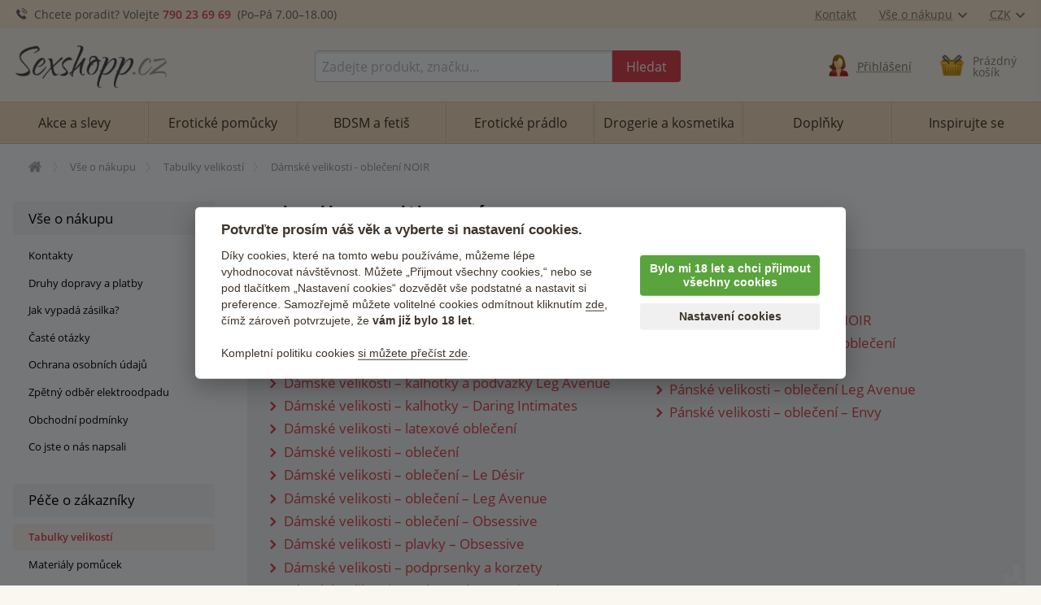

--- FILE ---
content_type: text/html; charset=utf-8
request_url: https://sexshopp.cz/tabulka-velikosti-damskeho-obleceni-noir/
body_size: 13907
content:
<!doctype html>
<html class="no-js" lang="cs" prefix="og: http://ogp.me/ns#">
<head>
  <title>Tabulka velikostí – Dámské velikosti - oblečení NOIR</title>
  <meta name="keywords" content="erotické pomůcky, sexshop, vibrátory" />
  <meta name="description" content="Rychlý a diskrétní sexshop. Erotické pomůcky za skvělé ceny, velký výběr vibrátorů, sady pomůcek, erotické prádlo. 98% zákazníků spokojeno." />
  <meta http-equiv="x-ua-compatible" content="ie=edge" />
  <meta name="viewport" content="width=device-width, initial-scale=1.0" />
  <meta http-equiv='Content-Language' content='cs' />
  <meta http-equiv="Content-Type" content="text/html; charset=utf-8" />
  <meta http-equiv="Cache-control" content="no-cache" />
  <meta http-equiv="Expires" content="0" />
  <link rel="canonical" href="https://sexshopp.cz/tabulka-velikosti-damskeho-obleceni-noir/" />
  
      <meta name='robots' content='all,index,follow' />  <script>(function(w,d,s,l,i){w[l]=w[l]||[];w[l].push({'gtm.start': new Date().getTime(),event:'gtm.js'});var f=d.getElementsByTagName(s)[0], j=d.createElement(s),dl=l!='dataLayer'?'&l='+l:'';j.async=true;j.src='https://www.googletagmanager.com/gtm.js?id='+i+dl;f.parentNode.insertBefore(j,f);})(window,document,'script','dataLayer','GTM-PM3HFK7');</script><script> window.dataLayer = window.dataLayer || []; </script>  <link rel="apple-touch-icon" sizes="180x180" href="/img/favicon/apple-touch-icon.png">
<link rel="icon" type="image/png" sizes="32x32" href="/img/favicon/favicon-32x32.png">
<link rel="icon" type="image/png" sizes="16x16" href="/img/favicon/favicon-16x16.png">
<link rel="manifest" href="/img/favicon/site.webmanifest">
<link rel="mask-icon" href="/img/favicon/safari-pinned-tab.svg" color="#5bbad5">
<link rel="shortcut icon" href="/img/favicon/favicon.ico">
<meta name="msapplication-TileColor" content="#ffffff">
<meta name="msapplication-config" content="/img/favicon/browserconfig.xml">
<meta name="theme-color" content="#ffffff">  <link rel='stylesheet' href='/dist/styles.css' />
  <link rel="preload" as="font" type="font/woff2" href="/dist/fonts/open-sans-v17-latin-ext_latin-600.woff2" crossorigin="crossorigin">
 
  <link rel="preload" as="font" type="font/woff2" href="/dist/fonts/open-sans-v17-latin-ext_latin-regular.woff2" crossorigin="crossorigin">
  <link rel="preload" as="font" type="font/woff" href="/dist/fonts/icons.woff?4fbb2db20edce37963ed7160d65fb329" crossorigin="crossorigin">  <script type="text/javascript" src="/dist/app.js" defer></script>    
</head>
<body>
<noscript><iframe src='https://www.googletagmanager.com/ns.html?id=GTM-PM3HFK7' height='0' width='0' style='display:none;visibility:hidden'></iframe></noscript>
  <div class='headerWrap'><header id='top' data-magellan-target="top">
    <div id='topBar'><div class='row'><div class='column'>
       
        <div class='topInfo'>
          <span class='ico ico-phone'></span> &nbsp;<span class='show-for-slarge'>Chcete poradit? Volejte</span> <b><a href='callto:+420790236969'>790 23 69 69</a></b>&nbsp; (Po–Pá 7<span class='show-for-large'>.00</span>–18<span class='show-for-large'>.00</span>)
        </div>
        
        <div class='topMenu'>
          <span class='item'><a href='/kontakt/'>Kontakt</a></span>
<!--          <span class='item'><a href='/stav-objednavky/'>Stav objednávky</a></span> //-->
          <span class='item'><a href='/vse-o-nakupu/' data-toggle="shoppingMenuPopup">Vše o nákupu<span class='ico ico-arrow-down padLeft'></span></a></span>
          <span class='item'><a href='#' data-toggle="currencyMenuPopup">CZK<span class='ico ico-arrow-down padLeft'></span></a></span> 
        
          <div id="shoppingMenuPopup" class='tooltipMenu dropdown-pane arrow' data-dropdown data-hover="true" data-hover-pane="true" data-hover-delay='120' data-position="bottom" data-alignment="center" >
            <ul>
              <li><a href="/caste-otazky/">Časté otázky</a></li>
              <li><a href="/jak-vypada-zasilka/">Jak vypadá zásilka?</a></li>
              <li><a href="/druhy-dopravy-platby/">Druhy dopravy a platby</a></li>
              <li><a href="/materialy/">Materiály pomůcek</a></li>
              <li><a href="/obchodni-podminky/">Obchodní podmínky</a></li>
              <li><a href="/vraceni-zbozi/">Vrácení zboží</a></li>
              <li><a href="/reklamace-zbozi/">Reklamace zboží</a></li>
              <li><a href="/kontakt/">Kontakty</a></li>
            </ul>
          </div>  

          <div id="currencyMenuPopup" class='tooltipMenu dropdown-pane arrow' data-dropdown data-hover="true" data-hover-pane="true" data-hover-delay='120' data-position="bottom" data-alignment="right">
            <ul>
<li><a href='?changeCurrency=CZK' rel='nofollow'>CZK &nbsp;<span class='unit czk'>(Kč)</span></a></li><li><a href='?changeCurrency=EUR' rel='nofollow'>EUR &nbsp;<span class='unit eur'>(&euro;)</span></a></li>            </ul>
          </div>
          
      </div>
  
    </div></div></div>  
  
    <div><div class='row noEdges'>
      <div class='column' id='logoWrap'>
         <a class="logo" href='https://sexshopp.cz'><img src="/img/logo.png" alt="Sexshopp.cz - erotické pomůcky" style='max-width:200px;'></a>
      </div>
     
      <div class='headerCell' id='menuTriggerWrap'>
        <div data-open="offCanvasMenu"><div>
          <div class="ico ico-menu"></div>
          <span>Menu</span>
        </div></div>
      </div>
  
     <div class='expanded column'></div>
     
      <div class='column' id="searchWrap">  
        <form action="/hledani/" method="get">
          <div id="searchWrapIn" class='input-group'>
            <label class='input-group-label hide' for="s">Vyhledávání</label>
            <input type="text" value="" autocomplete="off" placeholder="Zadejte produkt, značku..." id="s" name="s" class='input-group-field'>
            <div class='input-group-button'><button class="button" type="submit"><span><span>Hledat</span></span></button></div>
          </div>
        </form>
        <div id='searchTrigger' class='headerCell'><a href='/hledani/'><span class='ico ico-search'></span><span class='title'>Vyhledávání</span></a></div>
        <div id='searchPopupWrap' class='arrow'></div>
      </div>
      
  <div class='column headerCell' id='userWrap'><a href='/prihlasit-se/' data-fancybox='login' data-type='ajax' data-src='/www/login-popup.php'><span class='ico user-img-icon'></span><span class='title'>Přihlášení</span></a></div><div id='userLoggedPopup' class='hide'></div>    
<!--      
      <div class='column headerCell' id="favoriteWrap">
        <a href="/app/favorite.php">
          <span class='ico ico-heart'><span class='sticker'>17</span></span>
          <span class='title'><span class='uc'><span class='show-for-xlarge'>Mé&nbsp;</span>oblíbené</span></span>
        </a>
      </div>
//-->

  <div class='column headerCell' id='basketWrap'><div class='in empty'><span class='ico basket-img-icon'></span><div class='title'>Prázdný <br class='hide-for-large'>košík</div></div></div><div id='basketPopup' class='arrow-right'><div class='row empty'><div class='column'><div class='in text-center note'><div class='space'></div><i>Váš košík je zatím prázdný.</i><br></div><div class='in'>Způsoby doručení</div><ul><li class='clearfix'><span class='float-left'>Doručení na adresu v ČR</span><span class='em float-right'>od 80 Kč</span></li><li class='clearfix'><span class='float-left'>Zásilkovna <span class='quiet'>&nbsp;(přes 5000 poboček)</span></span><span class='em float-right'>59 Kč</span></li><li class='clearfix'><span class='float-left'>Osobní odběr Brno</span><span class='em float-right'>zdarma</span></li><li class='em'>Doprava zdarma od 1000  Kč</li></ul></div></div></div>      
    </div></div>
  </header></div>

<div class="off-canvas-wrapper">

<div data-off-canvas-content="" class="off-canvas-content">

  <main class='content' role='main'>

<div class='row borderBoxMiddle noEdges'><div class='column'><div class='row collapse'><div class='column'><div aria-label='Drobečková navigace - cesta k aktuální stránce' class='breadcrumbs clearfix' itemscope itemtype='https://schema.org/BreadcrumbList'><span itemprop='itemListElement' itemscope itemtype='https://schema.org/ListItem'><a href='https://sexshopp.cz' itemprop='item' itemid='https://sexshopp.cz' aria-label='Úvodní strana' title='Úvodní strana' class='bitem home'><span itemprop='name'>Úvodní stránka</span></a><meta itemprop='position' content='1' /></span><span itemprop='itemListElement' itemscope itemtype='https://schema.org/ListItem' class='bitem'><a href='/vse-o-nakupu/' itemprop='item' itemscope itemid='/vse-o-nakupu/' itemtype='https://schema.org/WebPage'><span itemprop='name'>Vše o nákupu</span></a><meta itemprop='position' content='2' /></span><span itemprop='itemListElement' itemscope itemtype='https://schema.org/ListItem' class='bitem back'><a href='https://sexshopp.cz/tabulky-velikosti/' itemprop='item' itemscope itemid='https://sexshopp.cz/tabulky-velikosti/' itemtype='https://schema.org/WebPage'><span itemprop='name'>Tabulky velikostí</span></a><meta itemprop='position' content='3' /></span><span itemprop='itemListElement' itemscope itemtype='https://schema.org/ListItem' class='bitem last'><a href='https://sexshopp.cz/tabulka-velikosti-damskeho-obleceni-noir/' itemprop='item' itemscope itemid='https://sexshopp.cz/tabulka-velikosti-damskeho-obleceni-noir/' itemtype='https://schema.org/WebPage'><span itemprop='name'>Dámské velikosti - oblečení NOIR</span></a><meta itemprop='position' content='4' /></span></div></div></div></div></div>
<div class='row borderBoxMiddle noEdges'><div class='column twoColsWide'>
  <div class='twoColsMain articleContent'>

<div class='h1'>Tabulky velikostí</div><div class='markedBox'><div class='row'><div class='column small-12 medium-6'><ul class='neat'><li><a href='https://sexshopp.cz/tabulka-velikosti-damskeho-obleceni-noir/' class='bold'><span>Dámské velikosti - oblečení NOIR</span></a></li><li><a href='https://sexshopp.cz/tabulka-velikosti-baci/'><span>Dámské velikosti – BACI</span></a></li><li><a href='https://sexshopp.cz/tabulka-velikosti-body-sety-daring-intimates/'><span>Dámské velikosti – body, sety – Daring Intimates</span></a></li><li><a href='https://sexshopp.cz/tabulka-velikosti-sitovaneho-pradla-leg-avenue/'><span>Dámské velikosti – catsuity a síťované prádlo Leg Avenue</span></a></li><li><a href='https://sexshopp.cz/tabulka-velikosti-kalhotky-podvazky-leg-avenue/'><span>Dámské velikosti – kalhotky a podvazky Leg Avenue</span></a></li><li><a href='https://sexshopp.cz/tabulka-velikosti-kalhotky-daring-intimates/'><span>Dámské velikosti – kalhotky – Daring Intimates</span></a></li><li><a href='https://sexshopp.cz/tabulka-velikosti-latexoveho-obleceni-zeny/'><span>Dámské velikosti – latexové oblečení</span></a></li><li><a href='https://sexshopp.cz/tabulka-velikosti-damskeho-obleceni/'><span>Dámské velikosti – oblečení</span></a></li><li><a href='https://sexshopp.cz/tabulka-velikosti-obleceni-le-desir/'><span>Dámské velikosti – oblečení – Le Désir</span></a></li><li><a href='https://sexshopp.cz/tabulka-velikosti-damskeho-pradla-leg-avenue/'><span>Dámské velikosti – oblečení – Leg Avenue</span></a></li><li><a href='https://sexshopp.cz/tabulka-velikosti-obleceni-obsessive/'><span>Dámské velikosti – oblečení – Obsessive</span></a></li><li><a href='https://sexshopp.cz/tabulka-velikosti-damske-plavky-obsessive/'><span>Dámské velikosti – plavky – Obsessive</span></a></li><li><a href='https://sexshopp.cz/tabulka-velikosti-podprsenky-korzety/'><span>Dámské velikosti – podprsenky a korzety</span></a></li><li><a href='https://sexshopp.cz/tabulka-velikosti-podprsenky-daring-intimates/'><span>Dámské velikosti – podprsenky – Daring Intimates</span></a></li><li><a href='https://sexshopp.cz/velikosti-damske-puncochy/'><span>Dámské velikosti – punčochy</span></a></li><li><a href='https://sexshopp.cz/tabulka-velikosti-puncochy-leg-avenue/'><span>Dámské velikosti – punčochy – Leg Avenue</span></a></li></ul></div><div class='column small-12 medium-6'><ul class='neat'><li><a href='https://sexshopp.cz/velikosti-latexovych-masek/'><span>Latexové masky</span></a></li><li><a href='https://sexshopp.cz/tabulka-velikosti-latexoveho-obleceni-unisex/'><span>Latexové oblečení – unisex</span></a></li><li><a href='https://sexshopp.cz/tabulka-velikosti-panskeho-obleceni-noir/'><span>Pánské velikosti - oblečení NOIR</span></a></li><li><a href='https://sexshopp.cz/tabulka-velikosti-latexoveho-obleceni-muzi/'><span>Pánské velikosti – latexové oblečení</span></a></li><li><a href='https://sexshopp.cz/tabulka-velikosti-panskeho-obleceni/'><span>Pánské velikosti – oblečení</span></a></li><li><a href='https://sexshopp.cz/tabulka-velikosti-panskeho-pradla-leg-avenue/'><span>Pánské velikosti – oblečení Leg Avenue</span></a></li><li><a href='https://sexshopp.cz/tabulka-velikosti-panskeho-obleceni-envy/'><span>Pánské velikosti – oblečení – Envy</span></a></li></ul></div></div></div><h1 class='h2'>Dámské velikosti - oblečení NOIR</h1><div class="tableWrap">
<table class="table hover a-c">
<thead>
<tr>
<td class="a-c size-chart-sticky-column size-chart-flag size-chart-flag--eu-usa">EUR/USA</td>
<td class="a-c size-chart-sticky-column size-chart-flag size-chart-flag--eu">EUR</td>
<td class="a-c size-chart-sticky-column size-chart-flag size-chart-flag--uk">UK</td>
<td class="a-c">prsa</td>
<td class="a-c">pas</td>
<td class="a-c">boky</td>
<td class="a-c">jednotky</td>
</tr>
</thead>
<tbody>
<tr>
<td>S</td>
<td>36</td>
<td>8</td>
<td>86-89</td>
<td>65-68</td>
<td>92-95</td>
<td>cm</td>
</tr>
<tr>
<td>M</td>
<td>38</td>
<td>10</td>
<td>90-93</td>
<td>69-72</td>
<td>96-99</td>
<td>cm</td>
</tr>
<tr>
<td>L</td>
<td>40</td>
<td>12</td>
<td>94-97</td>
<td>73-76</td>
<td>100-103</td>
<td>cm</td>
</tr>
<tr>
<td>XL</td>
<td>42</td>
<td>14</td>
<td>98-101</td>
<td>77-80</td>
<td>104-107</td>
<td>cm</td>
</tr>
<tr>
<td>XXL</td>
<td>44</td>
<td>16</td>
<td>102-105</td>
<td>81-84</td>
<td>108-111</td>
<td>cm</td>
</tr>
<tr>
<td>3XL</td>
<td>46</td>
<td>18</td>
<td>106-109</td>
<td>85-88</td>
<td>112-115</td>
<td>cm</td>
</tr>
<tr>
<td>4XL</td>
<td>48</td>
<td>20</td>
<td>110-113</td>
<td>86-89</td>
<td>116-119</td>
<td>cm</td>
</tr>
<tr>
<td>5XL</td>
<td>50</td>
<td>22</td>
<td>114-117</td>
<td>90-93</td>
<td>120-123</td>
<td>cm</td>
</tr>
<tr>
<td>6XL</td>
<td>52</td>
<td>24</td>
<td>118-121</td>
<td>94-97</td>
<td>124-127</td>
<td>cm</td>
</tr>
</tbody>
</table>
</div>
<p><img alt="Jak změřit velikosti dámského oblečení NOIR" height="591" src="https://sexshopp.cz/upload/htmledit/_sdockalova/noir_women.jpg" width="1198" /></p>
  </div>
  <div class='twoColsNarrow'>
    <div class='contextMenuWrap'>
  
  <div class='toggleDropdown' data-selector='.orderMenuWrap'>
    <div>Vše o nákupu</div>
  </div>  
  <div class='orderMenuWrap toggleDropdownTarget'>
    <h3 class='show-for-medium'>Vše o nákupu</h3>
    <ul>
      <li><a href="/kontakt/">Kontakty</a></li>
      <li><a href="/druhy-dopravy-platby/">Druhy dopravy a platby</a></li>
      
      <li><a href="/jak-vypada-zasilka/">Jak vypadá zásilka?</a></li>
      
      <li><a href="/caste-otazky/">Časté otázky</a></li>
      <li><a href="/ochrana-osobnich-udaju/">Ochrana osobních údajů</a></li>
      <li><a href="/zpetny-odber-elelektroodpadu/">Zpětný odběr elektroodpadu</a></li>
      <li><a href="/obchodni-podminky/">Obchodní podmínky</a></li>
      <li><a href="/recenze-obchodu/">Co jste o nás napsali</a></li>
    </ul>
  </div>

  <div class='toggleDropdown' data-selector='.careWrap'>
    <div>Péče o zákazníky</div>
  </div> 
  <div class='careWrap toggleDropdownTarget'>
    <h3 class='show-for-medium'>Péče o zákazníky</h3>
    <ul>
      <li class='active'><a href="/tabulky-velikosti/">Tabulky velikostí</a></li> 
      <li><a href="/materialy/">Materiály pomůcek</a></li>
      <li><a href="/vraceni-zbozi/">Vrácení zboží</a></li>
      <li><a href="/reklamace-zbozi/">Reklamace zboží</a></li>
      <li><a href="/newslettery/">Novinky na e-mail</a></li>      
    </ul>
  </div>
    
      
</div>  </div>
</div></div>

</main>

<div class="advListBar"><div class="row">
  <div class="small-12 medium-8 large-9 column">
    <h5>Proč nakoupit právě u nás?</h5>
    <div class='row'>
      <div class='column small-12 large-6 xlarge-7'>

        <a class='title' href='/druhy-dopravy-platby/'>Poštovné po ČR od 59 Kč</a><br />
        <span class='comment'>Od 999 Kč doprava zdarma</span><br />
        
        <a class='title' href='/jak-vypada-zasilka/'>100% diskrétní balení</a><br />
        <span class='comment'>Nikdo nepozná, co jste si objednali</span><br />
      
      </div>

      <div class='column small-12 large-6 xlarge-5'>
        <a class='title' href='/inspirace/'>21 000 recenzí</a><br />
        <span class='comment'>Reálné zkušenosti zákazníků s produkty</span><br />

        <a class='title' href='/eroticke-pomucky/'>4 000 pomůcek</a><br />
        <span class='comment'>Široký výběr, rozumné ceny</span><br />
      </div>    
    </div>

  </div>
  <div class="show-for-medium medium-4 large-3 column">
    <img src='/img/monika-balicky.png' width='227' height='300' alt='Diskrétní balíček je samozřejmostí. Nikdo nepozná, co jste si objednali :-)' title='Diskrétní balíček je samozřejmostí. Nikdo nepozná, co jste si objednali :-)' style='position:absolute;bottom:0;right:15px;z-index:100' loading='lazy' />
  </div>

</div></div>

<footer>

  <div class='nlBar'>
    <div class='row'><div class='column shrink hide-for-small-only'>
      <img src='/img/mail.png' width='158' height='151' loading='lazy'>
    </div>
    <div class='column expand'>
      <h5 class='hrRight hrOnlyMobile'><span>Slevy a novinky na e-mail</span></h5>
      <hr class='short show-for-medium'>
      <form action='/newslettery/?action=subscribe' method='post'>
        <input type='checkbox' name='accepted' id='accepted' value='1' /><label for='accepted'>Souhlasím se <a href='/ochrana-osobnich-udaju/' data-tooltip title='Vaše e-mailová adresa je u nás v bezpečí.' data-allow-html='true' class='hasTip'>zpracováním osobních údajů</a>.</label>
        <div class="input-group">
          <div class="input-group-field mailIcon">
            <input type="email" value="" size="30" id="nlEmail" name="email" placeholder='Vepište svou e-mailovou adresu'>
            <input type="text" value="http://" size="30" name="url" class='url'>
          </div>
          <div class="input-group-button">
            <input type="submit" class="button" value="OK">
          </div>
        </div>
        <div class='nlBarErrors'></div>
      </form>
    </div></div>  
  </div>

  <div class="row footMenuWrap">
    <div class="small-12 large-8 xlarge-7 column">

      <div class='row'>
      <div class="small-12 medium-4 column">
        <h5 class='hrRight hrOnlyMobile'><span>Vše o nákupu</span></h5>
        <hr class='short show-for-medium'>
        <ul class="neat">
          <li><a href="/druhy-dopravy-platby/">Typy dopravy</a></li>
          <li><a href="/caste-otazky/">Časté otázky</a></li>
          <li><a href="/jak-vypada-zasilka/">Jak vypadá zásilka</a></li>
          <li><a href="/vraceni-zbozi/">Vrácení zboží</a></li>
          <li><a href="/reklamace-zbozi/">Reklamace zboží</a></li>
          <li><a href="/obchodni-podminky/">Obchodní podmínky</a></li>
        </ul>
      </div>
     
      <div class="small-12 medium-4 column">
        <h5 class='hrRight hrOnlyMobile'><span>Užitečné rady</span></h5>
        <hr class='short show-for-medium'>
        <ul class="neat">
          <li><a href="/inspirace/">Reálné příběhy zákazníků</a></li>          
          <li><a href="/materialy/">Jak se starat o různé materiály</a></li>
          <li><a href="/znacky/">Značky a produktové řady</a></li>          
        </ul>
      </div>      
      
      <div class="small-12 medium-4 column">
        <h5 class='hrRight hrOnlyMobile'><span>Další odkazy</span></h5>
        <hr class='short show-for-medium'>
        <ul class="neat">
          <li><a href="/recenze-obchodu/">Co o nás napsali naši zákazníci</a></li>
          <li><a href="/blog/novinky/">Aktuality – archiv</a></li>
          <li><a href="/ochrana-osobnich-udaju/">Ochrana osobních údajů</a></li>
          <li><a href="#" data-cc="c-settings" aria-haspopup="dialog">Nastavení cookies</a></li>
        </ul>
      </div>
 
    </div>
    
    </div>
    <div class="small-12 large-4 xlarge-5 column footContact">
      <h5 class='hrRight hrOnlyMobile'><span>Kontakt <a href='/kontakt/'>více</a></span></h5>
      <hr class='short show-for-medium'>
      <div class="row">
<div class="column small-6 medium-4 slarge-3 large-6 xlarge-5">
<p><strong class="lead">Sexshopp.cz</strong><br /><strong>Prodejna Brno</strong><br />Špitálka 23a<br />Brno,&nbsp; 602 00<br /><br /><span class="ico ico-mail padRight note"></span><a href="mailto:info@vibratory.net" class="hrefSec">info@sexshopp.cz</a><br /><span class="ico ico-phone padRight note"></span><a href="callto:+420790236969" class="hrefSec">790 236 969</a><br />otevřeno Po–Pá 7–18</p>
</div>
<div class="column small-6 medium-8 large-6 xlarge-7">
<div class="imgWrap">
<div class="in"><a href="/kontakt/"><img alt="Sexshop Brno" loading="lazy" src="/img/sexshop-brno.jpg" title="Sexshop Brno" /></a></div>
<div class="spaceB"></div>
</div>
</div>
</div>    </div>
    
  </div>
  <div class='logosBar'>
    <div class='row logosWrap'>
      <div class='column small-12 cardsHolder'>
        <img src='/img/cards/visa.svg' alt='Podporujeme VISA karty' title='Podporujeme VISA karty' loading='lazy' /> &nbsp;
        <img src='/img/cards/visa-electron.svg' alt='Podporujeme VISA electron karty' title='Podporujeme VISA electron karty' loading='lazy' /> &nbsp; 
        <img src='/img/cards/mastercard.svg' alt='Podporujeme MasterCard karty' title='Podporujeme MasterCard karty' loading='lazy' /> &nbsp;
        <img src='/img/cards/gopay.svg' title='Akceptujeme GoPay platby' alt='Akceptujeme GoPay platby' loading='lazy' /> &nbsp;
        <img src='/img/cards/apple-pay.svg' title='Akceptujeme Apple Pay' alt='Akceptujeme Apple Pay' loading='lazy' /> &nbsp;        
      </div>
    </div>           
  </div>

  <div class='bottomBar'>
    <div class='row'>
      <div class='column small-12'>
        Sexshop je určen pouze pro osoby starší 18 let. 2009–2026 TWIXO Group s.r.o. Všechna práva vyhrazena. 
      </div>
    </div>
  </div>
      
</footer>


</div> <!-- off-canvas-content end //-->

<div class="off-canvas position-left" id="offCanvasMenu" data-off-canvas data-transition="overlap">
  
<div id='mainMenu'><div><div>

<div class='menuHead'>
  <div data-close="offCanvasMenu" class='offCanvasClose'></div>
  <div class="logo"><a href='https://sexshopp.cz'><img src="/img/logo.png" alt="Logo"></a></div>
</div>
  
<ul class="menu vertical medium-horizontal" id='mainMenuList' data-responsive-menu="accordion medium-dropdown" data-hover-delay='100' data-closing-time='150' data-multi-open="false" data-close-on-click-inside='false'>
  
  <li><a href="https://sexshopp.cz/akce-slevy/"><b>Akce <span class='show-for-large'>a slevy</span></b></a>
    <ul class="menu mega is-dropdown-submenu compact"><div class='row'>
      <div class='column small-12 medium-3'><div class='hide-for-medium'><a href='https://sexshopp.cz/akce-slevy/'><b>Všechny akce a slevy</b></a></div><li class='img alone'><a href='https://sexshopp.cz/nejlepe-hodnocene/'><div class='imgWrap'><div class='in'><picture><source  data-srcset='/upload/category/794_webp_tn.webp'   type='image/webp' /><source  data-srcset='/upload/category/794_tn.jpg'   type='image/jpeg' /><img data-src='/upload/category/794_tn.jpg'  alt='Nejlépe hodnocené' width='150' height='150' class='lazyload' /><noscript><img src='/upload/category/794_tn.jpg'  alt='Nejlépe hodnocené' width='150' height='150' /></noscript></picture></div></div>Nejlépe hodnocené</a></li><li class='img alone'><a href='https://sexshopp.cz/novinky/'><div class='imgWrap'><div class='in'><picture><source  data-srcset='/upload/category/795_webp_tn.webp'   type='image/webp' /><source  data-srcset='/upload/category/795_tn.jpg'   type='image/jpeg' /><img data-src='/upload/category/795_tn.jpg'  alt='Novinky' width='150' height='150' class='lazyload' /><noscript><img src='/upload/category/795_tn.jpg'  alt='Novinky' width='150' height='150' /></noscript></picture></div></div>Novinky</a></li></div><div class='column small-12 medium-3'><li class='img alone'><a href='https://sexshopp.cz/posledni-kusy/'><div class='imgWrap'><div class='in'><picture><source  data-srcset='/upload/category/804_webp_tn.webp'   type='image/webp' /><source  data-srcset='/upload/category/804_tn.jpg'   type='image/jpeg' /><img data-src='/upload/category/804_tn.jpg'  alt='Poslední kousky skladem' width='150' height='150' class='lazyload' /><noscript><img src='/upload/category/804_tn.jpg'  alt='Poslední kousky skladem' width='150' height='150' /></noscript></picture></div></div>Poslední kousky skladem</a></li><li class='img alone'><a href='https://sexshopp.cz/slevy/'><div class='imgWrap'><div class='in'><picture><source  data-srcset='/upload/category/796_webp_tn.webp'   type='image/webp' /><source  data-srcset='/upload/category/796_tn.jpg'   type='image/jpeg' /><img data-src='/upload/category/796_tn.jpg'  alt='Slevy' width='150' height='150' class='lazyload' /><noscript><img src='/upload/category/796_tn.jpg'  alt='Slevy' width='150' height='150' /></noscript></picture></div></div>Slevy</a></li></div><div class='column small-12 medium-3'><li class='img alone'><a href='https://sexshopp.cz/bestsellery/'><div class='imgWrap'><div class='in'><picture><source  data-srcset='/upload/category/800_webp_tn.webp'   type='image/webp' /><source  data-srcset='/upload/category/800_tn.jpg'   type='image/jpeg' /><img data-src='/upload/category/800_tn.jpg'  alt='TOP bestsellery' width='150' height='150' class='lazyload' /><noscript><img src='/upload/category/800_tn.jpg'  alt='TOP bestsellery' width='150' height='150' /></noscript></picture></div></div>TOP bestsellery</a></li></div><div class='column small-12 medium-3'></div>    </div></ul>
  </li>
    
  <li><a href="https://sexshopp.cz/eroticke-pomucky/"><b><span class='show-for-large'>Erotické </span>pomůcky</b></a>
    <ul class="menu mega is-dropdown-submenu compact"><div class='row'>
      <div class='column small-12 medium-3'><div class='hide-for-medium'><a href='https://sexshopp.cz/eroticke-pomucky/'><b>Všechny erotické pomůcky</b></a></div><li class='img alone highlight'><a href='https://sexshopp.cz/eroticke-pomucky-pro-zeny/'><div class='imgWrap'><div class='in'><picture><source  data-srcset='/upload/category/296_webp_tn.webp'   type='image/webp' /><source  data-srcset='/upload/category/296_tn.jpg'   type='image/jpeg' /><img data-src='/upload/category/296_tn.jpg'  alt='Erotické pomůcky pro ženy' width='118' height='150' class='lazyload' /><noscript><img src='/upload/category/296_tn.jpg'  alt='Erotické pomůcky pro ženy' width='118' height='150' /></noscript></picture></div></div>Pro ženy</a></li><li class='img alone highlight'><a href='https://sexshopp.cz/eroticke-pomucky-pro-muze/'><div class='imgWrap'><div class='in'><picture><source  data-srcset='/upload/category/295_webp_tn.webp'   type='image/webp' /><source  data-srcset='/upload/category/295_tn.jpg'   type='image/jpeg' /><img data-src='/upload/category/295_tn.jpg'  alt='Erotické pomůcky pro muže' width='116' height='150' class='lazyload' /><noscript><img src='/upload/category/295_tn.jpg'  alt='Erotické pomůcky pro muže' width='116' height='150' /></noscript></picture></div></div>Pro muže</a></li><li class='img alone highlight'><a href='https://sexshopp.cz/eroticke-pomucky-pro-pary/'><div class='imgWrap'><div class='in'><picture><source  data-srcset='/upload/category/297_webp_tn.webp'   type='image/webp' /><source  data-srcset='/upload/category/297_tn.jpg'   type='image/jpeg' /><img data-src='/upload/category/297_tn.jpg'  alt='Erotické pomůcky pro páry' width='105' height='150' class='lazyload' /><noscript><img src='/upload/category/297_tn.jpg'  alt='Erotické pomůcky pro páry' width='105' height='150' /></noscript></picture></div></div>Pro páry</a></li><li class='img alone'><a href='https://sexshopp.cz/vibratory/'><div class='imgWrap'><div class='in'><picture><source  data-srcset='/upload/category/235_webp_tn.webp'   type='image/webp' /><source  data-srcset='/upload/category/235_tn.jpg'   type='image/jpeg' /><img data-src='/upload/category/235_tn.jpg'  alt='Vibrátory pro ženy i muže' width='113' height='150' class='lazyload' /><noscript><img src='/upload/category/235_tn.jpg'  alt='Vibrátory pro ženy i muže' width='113' height='150' /></noscript></picture></div></div>Vibrátory</a></li><li class='img alone'><a href='https://sexshopp.cz/dilda-penisy/'><div class='imgWrap'><div class='in'><picture><source  data-srcset='/upload/category/156_webp_tn.webp'   type='image/webp' /><source  data-srcset='/upload/category/156_tn.jpg'   type='image/jpeg' /><img data-src='/upload/category/156_tn.jpg'  alt='Dilda (umělé penisy)' width='112' height='150' class='lazyload' /><noscript><img src='/upload/category/156_tn.jpg'  alt='Dilda (umělé penisy)' width='112' height='150' /></noscript></picture></div></div>Dilda</a></li></div><div class='column small-12 medium-3'><li class='img alone'><a href='https://sexshopp.cz/analni-sex/'><div class='imgWrap'><div class='in'><picture><source  data-srcset='/upload/category/141_webp_tn.webp'   type='image/webp' /><source  data-srcset='/upload/category/141_tn.jpg'   type='image/jpeg' /><img data-src='/upload/category/141_tn.jpg'  alt='Erotické pomůcky na anální sex' width='113' height='150' class='lazyload' /><noscript><img src='/upload/category/141_tn.jpg'  alt='Erotické pomůcky na anální sex' width='113' height='150' /></noscript></picture></div></div>Anální sex</a></li><li class='img alone'><a href='https://sexshopp.cz/masturbatory-stimulatory/'><div class='imgWrap'><div class='in'><picture><source  data-srcset='/upload/category/448_webp_tn.webp'   type='image/webp' /><source  data-srcset='/upload/category/448_tn.jpg'   type='image/jpeg' /><img data-src='/upload/category/448_tn.jpg'  alt='Masturbátory a stimulátory pro muže i ženy' width='113' height='150' class='lazyload' /><noscript><img src='/upload/category/448_tn.jpg'  alt='Masturbátory a stimulátory pro muže i ženy' width='113' height='150' /></noscript></picture></div></div>Masturbátory, stimulátory</a></li><li class='img alone'><a href='https://sexshopp.cz/elektrosex-elektrostimulace/'><div class='imgWrap'><div class='in'><picture><source  data-srcset='/upload/category/279_webp_tn.webp'   type='image/webp' /><source  data-srcset='/upload/category/279_tn.jpg'   type='image/jpeg' /><img data-src='/upload/category/279_tn.jpg'  alt='Elektrosex (elektrostimulace)' width='150' height='112' class='lazyload' /><noscript><img src='/upload/category/279_tn.jpg'  alt='Elektrosex (elektrostimulace)' width='150' height='112' /></noscript></picture></div></div>Elektrosex</a></li><li class='img alone'><a href='https://sexshopp.cz/navleky-a-erekcni-krouzky/'><div class='imgWrap'><div class='in'><picture><source  data-srcset='/upload/category/165_webp_tn.webp'   type='image/webp' /><source  data-srcset='/upload/category/165_tn.jpg'   type='image/jpeg' /><img data-src='/upload/category/165_tn.jpg'  alt='Erekční kroužky' width='112' height='150' class='lazyload' /><noscript><img src='/upload/category/165_tn.jpg'  alt='Erekční kroužky' width='112' height='150' /></noscript></picture></div></div>Erekční kroužky</a></li><li class='img alone'><a href='https://sexshopp.cz/eroticke-sady/'><div class='imgWrap'><div class='in'><picture><source  data-srcset='/upload/category/744_webp_tn.webp'   type='image/webp' /><source  data-srcset='/upload/category/744_tn.jpg'   type='image/jpeg' /><img data-src='/upload/category/744_tn.jpg'  alt='Erotické sady' width='150' height='120' class='lazyload' /><noscript><img src='/upload/category/744_tn.jpg'  alt='Erotické sady' width='150' height='120' /></noscript></picture></div></div>Erotické sady</a></li></div><div class='column small-12 medium-3'><li class='img alone'><a href='https://sexshopp.cz/nastavce-navleky-na-penis/'><div class='imgWrap'><div class='in'><picture><source  data-srcset='/upload/category/168_webp_tn.webp'   type='image/webp' /><source  data-srcset='/upload/category/168_tn.jpg'   type='image/jpeg' /><img data-src='/upload/category/168_tn.jpg'  alt='Návleky na penis, varlata a prsty' width='113' height='150' class='lazyload' /><noscript><img src='/upload/category/168_tn.jpg'  alt='Návleky na penis, varlata a prsty' width='113' height='150' /></noscript></picture></div></div>Návleky na penis, prsty</a></li><li class='img alone'><a href='https://sexshopp.cz/silikonove-panny/'><div class='imgWrap'><div class='in'><picture><source  data-srcset='/upload/category/699_tn.jpg'   type='image/jpeg' /><img data-src='/upload/category/699_tn.jpg'  alt='Silikonové panny' width='113' height='150' class='lazyload' /><noscript><img src='/upload/category/699_tn.jpg'  alt='Silikonové panny' width='113' height='150' /></noscript></picture></div></div>Silikonové panny</a></li><li class='img alone'><a href='https://sexshopp.cz/sukaci-stroje-fucking-machines/'><div class='imgWrap'><div class='in'><picture><source  data-srcset='/upload/category/275_webp_tn.webp'   type='image/webp' /><source  data-srcset='/upload/category/275_tn.jpg'   type='image/jpeg' /><img data-src='/upload/category/275_tn.jpg'  alt='Šukací stroje, fuckingmachines' width='113' height='150' class='lazyload' /><noscript><img src='/upload/category/275_tn.jpg'  alt='Šukací stroje, fuckingmachines' width='113' height='150' /></noscript></picture></div></div>Šukací stroje</a></li><li class='img alone'><a href='https://sexshopp.cz/umele-vaginy/'><div class='imgWrap'><div class='in'><picture><source  data-srcset='/upload/category/223_webp_tn.webp'   type='image/webp' /><source  data-srcset='/upload/category/223_tn.jpg'   type='image/jpeg' /><img data-src='/upload/category/223_tn.jpg'  alt='Umělé vaginy, ústa a zadečky' width='112' height='150' class='lazyload' /><noscript><img src='/upload/category/223_tn.jpg'  alt='Umělé vaginy, ústa a zadečky' width='112' height='150' /></noscript></picture></div></div>Umělé vaginy</a></li><li class='img alone'><a href='https://sexshopp.cz/vakuove-pumpy/'><div class='imgWrap'><div class='in'><picture><source  data-srcset='/upload/category/229_webp_tn.webp'   type='image/webp' /><source  data-srcset='/upload/category/229_tn.jpg'   type='image/jpeg' /><img data-src='/upload/category/229_tn.jpg'  alt='Vakuové pumpy a přísavky na bradavky' width='113' height='150' class='lazyload' /><noscript><img src='/upload/category/229_tn.jpg'  alt='Vakuové pumpy a přísavky na bradavky' width='113' height='150' /></noscript></picture></div></div>Vakuové pumpy</a></li></div><div class='column small-12 medium-3'><li class='img alone'><a href='https://sexshopp.cz/vibracni-kulicky-vajicka/'><div class='imgWrap'><div class='in'><picture><source  data-srcset='/upload/category/232_webp_tn.webp'   type='image/webp' /><source  data-srcset='/upload/category/232_tn.jpg'   type='image/jpeg' /><img data-src='/upload/category/232_tn.jpg'  alt='Venušiny kuličky, vaginální činky a vibrační vajíčka' width='113' height='150' class='lazyload' /><noscript><img src='/upload/category/232_tn.jpg'  alt='Venušiny kuličky, vaginální činky a vibrační vajíčka' width='113' height='150' /></noscript></picture></div></div>Venušiny kuličky, vajíčka</a></li><li class='img alone'><a href='https://sexshopp.cz/nafukovaci-a-silikonove-panny/'><div class='imgWrap'><div class='in'><picture><source  data-srcset='/upload/category/460_webp_tn.webp'   type='image/webp' /><source  data-srcset='/upload/category/460_tn.jpg'   type='image/jpeg' /><img data-src='/upload/category/460_tn.jpg'  alt='Nafukovací a silikonové panny pro sex i zábavu' width='113' height='150' class='lazyload' /><noscript><img src='/upload/category/460_tn.jpg'  alt='Nafukovací a silikonové panny pro sex i zábavu' width='113' height='150' /></noscript></picture></div></div>Sex panny, panáci, torza</a></li><li class='img alone'><a href='https://sexshopp.cz/pripinaci-penisy/'><div class='imgWrap'><div class='in'><picture><source  data-srcset='/upload/category/683_webp_tn.webp'   type='image/webp' /><source  data-srcset='/upload/category/683_tn.jpg'   type='image/jpeg' /><img data-src='/upload/category/683_tn.jpg'  alt='Připínací penisy' width='113' height='150' class='lazyload' /><noscript><img src='/upload/category/683_tn.jpg'  alt='Připínací penisy' width='113' height='150' /></noscript></picture></div></div>Připínací penisy</a></li><li class='img alone'><a href='https://sexshopp.cz/zvetseni-penisu-podpora-erekce/'><div class='imgWrap'><div class='in'><picture><source  data-srcset='/upload/category/260_webp_tn.webp'   type='image/webp' /><source  data-srcset='/upload/category/260_tn.jpg'   type='image/jpeg' /><img data-src='/upload/category/260_tn.jpg'  alt='Pomůcky a přípravky na zvětšení penisu' width='150' height='112' class='lazyload' /><noscript><img src='/upload/category/260_tn.jpg'  alt='Pomůcky a přípravky na zvětšení penisu' width='150' height='112' /></noscript></picture></div></div>Zvětšení penisu</a></li><li class='img alone'><a href='https://sexshopp.cz/znacky/'><div class='imgWrap'><div class='in'><picture><source  data-srcset='/upload/category/263_webp_tn.webp'   type='image/webp' /><source  data-srcset='/upload/category/263_tn.png'   type='image/png' /><img data-src='/upload/category/263_tn.png'  alt='Výrobci erotických pomůcek' width='150' height='150' class='lazyload' /><noscript><img src='/upload/category/263_tn.png'  alt='Výrobci erotických pomůcek' width='150' height='150' /></noscript></picture></div></div>Výrobci a produktové řady</a></li></div>    </div></ul>
  </li>
  
  <li><a href='https://sexshopp.cz/bdsm-fetis/'><b>BDSM<span class='show-for-large'> a fetiš</span></b></a>
    <ul class="menu mega is-dropdown-submenu compact"><div class='row'>
      <div class='column small-12 medium-3'><div class='hide-for-medium'><a href='https://sexshopp.cz/bdsm-fetis/'><b>Všechny BDSM pomůcky</b></a></div><li class='img alone'><a href='https://sexshopp.cz/adult-baby-dospele-mimino/'><div class='imgWrap'><div class='in'><picture><source  data-srcset='/upload/category/601_webp_tn.webp'   type='image/webp' /><source  data-srcset='/upload/category/601_tn.jpg'   type='image/jpeg' /><img data-src='/upload/category/601_tn.jpg'  alt='ABDL pomůcky pro hru na &quot;adult baby&quot;' width='120' height='150' class='lazyload' /><noscript><img src='/upload/category/601_tn.jpg'  alt='ABDL pomůcky pro hru na &quot;adult baby&quot;' width='120' height='150' /></noscript></picture></div></div>ABDL, adult baby</a></li><li class='img alone'><a href='https://sexshopp.cz/bice-dutky-rakosky-bdsm/'><div class='imgWrap'><div class='in'><picture><source  data-srcset='/upload/category/149_webp_tn.webp'   type='image/webp' /><source  data-srcset='/upload/category/149_tn.jpg'   type='image/jpeg' /><img data-src='/upload/category/149_tn.jpg'  alt='Biče, důtky, plácačky a rákosky' width='112' height='150' class='lazyload' /><noscript><img src='/upload/category/149_tn.jpg'  alt='Biče, důtky, plácačky a rákosky' width='112' height='150' /></noscript></picture></div></div>Biče, důtky, plácačky, rákosky</a></li><li class='img alone'><a href='https://sexshopp.cz/cbt-muceni-penisu-varlat/'><div class='imgWrap'><div class='in'><picture><source  data-srcset='/upload/category/433_webp_tn.webp'   type='image/webp' /><source  data-srcset='/upload/category/433_tn.jpg'   type='image/jpeg' /><img data-src='/upload/category/433_tn.jpg'  alt='Pomůcky na mučení penisu a varlat (CBT)' width='150' height='113' class='lazyload' /><noscript><img src='/upload/category/433_tn.jpg'  alt='Pomůcky na mučení penisu a varlat (CBT)' width='150' height='113' /></noscript></picture></div></div>CBT</a></li><li class='img alone'><a href='https://sexshopp.cz/bdsm-maska-na-oci-hlavu-kukla/'><div class='imgWrap'><div class='in'><picture><source  data-srcset='/upload/category/151_webp_tn.webp'   type='image/webp' /><source  data-srcset='/upload/category/151_tn.jpg'   type='image/jpeg' /><img data-src='/upload/category/151_tn.jpg'  alt='Masky, kukly a šátky' width='113' height='150' class='lazyload' /><noscript><img src='/upload/category/151_tn.jpg'  alt='Masky, kukly a šátky' width='113' height='150' /></noscript></picture></div></div>Masky, kukly, šátky</a></li><li class='img alone'><a href='https://sexshopp.cz/klinik-clinic/'><div class='imgWrap'><div class='in'><picture><source  data-srcset='/upload/category/343_webp_tn.webp'   type='image/webp' /><source  data-srcset='/upload/category/343_tn.jpg'   type='image/jpeg' /><img data-src='/upload/category/343_tn.jpg'  alt='Klinik pomůcky' width='113' height='150' class='lazyload' /><noscript><img src='/upload/category/343_tn.jpg'  alt='Klinik pomůcky' width='113' height='150' /></noscript></picture></div></div>Klinik</a></li><li class='img alone'><a href='https://sexshopp.cz/latex/'><div class='imgWrap'><div class='in'><picture><source  data-srcset='/upload/category/928_webp_tn.webp'   type='image/webp' /><source  data-srcset='/upload/category/928_tn.jpg'   type='image/jpeg' /><img data-src='/upload/category/928_tn.jpg'  alt='Latex' width='112' height='150' class='lazyload' /><noscript><img src='/upload/category/928_tn.jpg'  alt='Latex' width='112' height='150' /></noscript></picture></div></div>Latex</a></li></div><div class='column small-12 medium-3'><li class='img alone'><a href='https://sexshopp.cz/bdsm-obojek-voditko/'><div class='imgWrap'><div class='in'><picture><source  data-srcset='/upload/category/437_webp_tn.webp'   type='image/webp' /><source  data-srcset='/upload/category/437_tn.jpg'   type='image/jpeg' /><img data-src='/upload/category/437_tn.jpg'  alt='Obojky a vodítka' width='150' height='113' class='lazyload' /><noscript><img src='/upload/category/437_tn.jpg'  alt='Obojky a vodítka' width='150' height='113' /></noscript></picture></div></div>Obojky a vodítka</a></li><li class='img alone'><a href='https://sexshopp.cz/pasy-cudnosti/'><div class='imgWrap'><div class='in'><picture><source  data-srcset='/upload/category/434_webp_tn.webp'   type='image/webp' /><source  data-srcset='/upload/category/434_tn.jpg'   type='image/jpeg' /><img data-src='/upload/category/434_tn.jpg'  alt='Pásy cudnosti pro muže i ženy' width='113' height='150' class='lazyload' /><noscript><img src='/upload/category/434_tn.jpg'  alt='Pásy cudnosti pro muže i ženy' width='113' height='150' /></noscript></picture></div></div>Pásy cudnosti</a></li><li class='img alone'><a href='https://sexshopp.cz/simratka/'><div class='imgWrap'><div class='in'><picture><source  data-srcset='/upload/category/657_webp_tn.webp'   type='image/webp' /><source  data-srcset='/upload/category/657_tn.jpg'   type='image/jpeg' /><img data-src='/upload/category/657_tn.jpg'  alt='Šimrátka' width='112' height='150' class='lazyload' /><noscript><img src='/upload/category/657_tn.jpg'  alt='Šimrátka' width='112' height='150' /></noscript></picture></div></div>Šimrátka</a></li><li class='img alone'><a href='https://sexshopp.cz/pomucky-na-pissing/'><div class='imgWrap'><div class='in'><picture><source  data-srcset='/upload/category/553_webp_tn.webp'   type='image/webp' /><source  data-srcset='/upload/category/553_tn.jpg'   type='image/jpeg' /><img data-src='/upload/category/553_tn.jpg'  alt='Pomůcky na pissing' width='150' height='150' class='lazyload' /><noscript><img src='/upload/category/553_tn.jpg'  alt='Pomůcky na pissing' width='150' height='150' /></noscript></picture></div></div>PISS</a></li><li class='img alone'><a href='https://sexshopp.cz/bdsm-postroje-fetis-obleceni/'><div class='imgWrap'><div class='in'><picture><source  data-srcset='/upload/category/152_webp_tn.webp'   type='image/webp' /><source  data-srcset='/upload/category/152_tn.jpg'   type='image/jpeg' /><img data-src='/upload/category/152_tn.jpg'  alt='Fetiš a BDSM oblečení' width='113' height='150' class='lazyload' /><noscript><img src='/upload/category/152_tn.jpg'  alt='Fetiš a BDSM oblečení' width='113' height='150' /></noscript></picture></div></div>Fetiš a BDSM oblečení</a></li><li class='img alone'><a href='https://sexshopp.cz/pouta-lana-pasky-bondage/'><div class='imgWrap'><div class='in'><picture><source  data-srcset='/upload/category/150_webp_tn.webp'   type='image/webp' /><source  data-srcset='/upload/category/150_tn.jpg'   type='image/jpeg' /><img data-src='/upload/category/150_tn.jpg'  alt='Bondage (svazování)' width='113' height='150' class='lazyload' /><noscript><img src='/upload/category/150_tn.jpg'  alt='Bondage (svazování)' width='113' height='150' /></noscript></picture></div></div>Bondage (svazování)</a></li></div><div class='column small-12 medium-3'><li class='img alone'><a href='https://sexshopp.cz/bdsm-roubiky/'><div class='imgWrap'><div class='in'><picture><source  data-srcset='/upload/category/436_webp_tn.webp'   type='image/webp' /><source  data-srcset='/upload/category/436_tn.jpg'   type='image/jpeg' /><img data-src='/upload/category/436_tn.jpg'  alt='Roubíky' width='150' height='129' class='lazyload' /><noscript><img src='/upload/category/436_tn.jpg'  alt='Roubíky' width='150' height='129' /></noscript></picture></div></div>Roubíky</a></li><li class='img alone'><a href='https://sexshopp.cz/roztahovaci-tyce/'><div class='imgWrap'><div class='in'><picture><source  data-srcset='/upload/category/502_webp_tn.webp'   type='image/webp' /><source  data-srcset='/upload/category/502_tn.jpg'   type='image/jpeg' /><img data-src='/upload/category/502_tn.jpg'  alt='Roztahovací tyče' width='113' height='150' class='lazyload' /><noscript><img src='/upload/category/502_tn.jpg'  alt='Roztahovací tyče' width='113' height='150' /></noscript></picture></div></div>Roztahovací tyče</a></li><li class='img alone'><a href='https://sexshopp.cz/skripce-a-svorky-na-bradavky/'><div class='imgWrap'><div class='in'><picture><source  data-srcset='/upload/category/501_webp_tn.webp'   type='image/webp' /><source  data-srcset='/upload/category/501_tn.jpg'   type='image/jpeg' /><img data-src='/upload/category/501_tn.jpg'  alt='Skřipce a svorky na bradavky a stydké pysky' width='147' height='150' class='lazyload' /><noscript><img src='/upload/category/501_tn.jpg'  alt='Skřipce a svorky na bradavky a stydké pysky' width='147' height='150' /></noscript></picture></div></div>Skřipce a svorky na bradavky</a></li><li class='img alone'><a href='https://sexshopp.cz/nezne-bdsm/'><div class='imgWrap'><div class='in'><picture><source  data-srcset='/upload/category/317_webp_tn.webp'   type='image/webp' /><source  data-srcset='/upload/category/317_tn.jpg'   type='image/jpeg' /><img data-src='/upload/category/317_tn.jpg'  alt='Něžné BDSM' width='130' height='150' class='lazyload' /><noscript><img src='/upload/category/317_tn.jpg'  alt='Něžné BDSM' width='130' height='150' /></noscript></picture></div></div>Něžné SM</a></li><li class='img alone'><a href='https://sexshopp.cz/wartenbergova-kolecka/'><div class='imgWrap'><div class='in'><picture><source  data-srcset='/upload/category/554_webp_tn.webp'   type='image/webp' /><source  data-srcset='/upload/category/554_tn.jpg'   type='image/jpeg' /><img data-src='/upload/category/554_tn.jpg'  alt='Wartenbergova kolečka' width='112' height='150' class='lazyload' /><noscript><img src='/upload/category/554_tn.jpg'  alt='Wartenbergova kolečka' width='112' height='150' /></noscript></picture></div></div>Wartenbergova kolečka</a></li><li class='img alone'><a href='https://sexshopp.cz/bdsm-doplnky-skripce-klinik/'><div class='imgWrap'><div class='in'><picture><source  data-srcset='/upload/category/153_webp_tn.webp'   type='image/webp' /><source  data-srcset='/upload/category/153_tn.jpg'   type='image/jpeg' /><img data-src='/upload/category/153_tn.jpg'  alt='BDSM doplňky' width='113' height='150' class='lazyload' /><noscript><img src='/upload/category/153_tn.jpg'  alt='BDSM doplňky' width='113' height='150' /></noscript></picture></div></div>BDSM doplňky</a></li></div><div class='column small-12 medium-3'><li class='img alone'><a href='https://sexshopp.cz/bdsm-nabytek/'><div class='imgWrap'><div class='in'><picture><source  data-srcset='/upload/category/902_webp_tn.webp'   type='image/webp' /><source  data-srcset='/upload/category/902_tn.jpg'   type='image/jpeg' /><img data-src='/upload/category/902_tn.jpg'  alt='BDSM nábytek' width='150' height='123' class='lazyload' /><noscript><img src='/upload/category/902_tn.jpg'  alt='BDSM nábytek' width='150' height='123' /></noscript></picture></div></div>BDSM nábytek</a></li><li class='img alone'><a href='https://sexshopp.cz/deepthroat/'><div class='imgWrap'><div class='in'><picture><source  data-srcset='/upload/category/876_webp_tn.webp'   type='image/webp' /><source  data-srcset='/upload/category/876_tn.jpg'   type='image/jpeg' /><img data-src='/upload/category/876_tn.jpg'  alt='Deepthroat' width='113' height='150' class='lazyload' /><noscript><img src='/upload/category/876_tn.jpg'  alt='Deepthroat' width='113' height='150' /></noscript></picture></div></div>Deepthroat</a></li><li class='img alone'><a href='https://sexshopp.cz/sady-bdsm-pomucek/'><div class='imgWrap'><div class='in'><picture><source  data-srcset='/upload/category/644_webp_tn.webp'   type='image/webp' /><source  data-srcset='/upload/category/644_tn.jpg'   type='image/jpeg' /><img data-src='/upload/category/644_tn.jpg'  alt='Sady BDSM pomůcek' width='113' height='150' class='lazyload' /><noscript><img src='/upload/category/644_tn.jpg'  alt='Sady BDSM pomůcek' width='113' height='150' /></noscript></picture></div></div>BDSM sady</a></li><li class='img alone'><a href='https://sexshopp.cz/bdsm-svicky/'><div class='imgWrap'><div class='in'><picture><source  data-srcset='/upload/category/786_webp_tn.webp'   type='image/webp' /><source  data-srcset='/upload/category/786_tn.jpg'   type='image/jpeg' /><img data-src='/upload/category/786_tn.jpg'  alt='BDSM svíčky' width='112' height='150' class='lazyload' /><noscript><img src='/upload/category/786_tn.jpg'  alt='BDSM svíčky' width='112' height='150' /></noscript></picture></div></div>BDSM svíčky</a></li></div>                 
    </div></ul>
  </li>
  
  <li><a href='https://sexshopp.cz/eroticke-pradlo/'><b><span class='show-for-large'>Erotické </span>prádlo</b></a>
    <ul class="menu mega is-dropdown-submenu compact"><div class='row'>
      <div class='column small-12 medium-3'><div class='hide-for-medium'><a href='https://sexshopp.cz/eroticke-pradlo/'><b>Všechno erotické prádlo</b></a></div><li class='img alone'><a href='https://sexshopp.cz/damske-eroticke-krajkove-body/'><div class='imgWrap'><div class='in'><picture><source  data-srcset='/upload/category/342_webp_tn.webp'   type='image/webp' /><source  data-srcset='/upload/category/342_tn.jpg'   type='image/jpeg' /><img data-src='/upload/category/342_tn.jpg'  alt='Sexy dámská body' width='113' height='150' class='lazyload' /><noscript><img src='/upload/category/342_tn.jpg'  alt='Sexy dámská body' width='113' height='150' /></noscript></picture></div></div>Body</a></li><li class='img alone'><a href='https://sexshopp.cz/catsuity/'><div class='imgWrap'><div class='in'><picture><source  data-srcset='/upload/category/171_webp_tn.webp'   type='image/webp' /><source  data-srcset='/upload/category/171_tn.jpg'   type='image/jpeg' /><img data-src='/upload/category/171_tn.jpg'  alt='Dámské catsuity a overaly' width='112' height='150' class='lazyload' /><noscript><img src='/upload/category/171_tn.jpg'  alt='Dámské catsuity a overaly' width='112' height='150' /></noscript></picture></div></div>Catsuity a overaly</a></li><li class='img alone'><a href='https://sexshopp.cz/damske-kalhotky-tanga/'><div class='imgWrap'><div class='in'><picture><source  data-srcset='/upload/category/545_webp_tn.webp'   type='image/webp' /><source  data-srcset='/upload/category/545_tn.jpg'   type='image/jpeg' /><img data-src='/upload/category/545_tn.jpg'  alt='Dámské kalhotky a tanga' width='113' height='150' class='lazyload' /><noscript><img src='/upload/category/545_tn.jpg'  alt='Dámské kalhotky a tanga' width='113' height='150' /></noscript></picture></div></div>Kalhotky, tanga</a></li><li class='img alone'><a href='https://sexshopp.cz/damske-kalhoty-leginy/'><div class='imgWrap'><div class='in'><picture><source  data-srcset='/upload/category/540_webp_tn.webp'   type='image/webp' /><source  data-srcset='/upload/category/540_tn.jpg'   type='image/jpeg' /><img data-src='/upload/category/540_tn.jpg'  alt='Dámské kalhoty a legíny' width='113' height='150' class='lazyload' /><noscript><img src='/upload/category/540_tn.jpg'  alt='Dámské kalhoty a legíny' width='113' height='150' /></noscript></picture></div></div>Kalhoty a legíny</a></li><li class='img alone'><a href='https://sexshopp.cz/damske-korzety/'><div class='imgWrap'><div class='in'><picture><source  data-srcset='/upload/category/174_webp_tn.webp'   type='image/webp' /><source  data-srcset='/upload/category/174_tn.jpg'   type='image/jpeg' /><img data-src='/upload/category/174_tn.jpg'  alt='Dámské korzety' width='106' height='150' class='lazyload' /><noscript><img src='/upload/category/174_tn.jpg'  alt='Dámské korzety' width='106' height='150' /></noscript></picture></div></div>Korzety</a></li><li class='img alone'><a href='https://sexshopp.cz/sexy-kostymy-pro-dospele/'><div class='imgWrap'><div class='in'><picture><source  data-srcset='/upload/category/177_webp_tn.webp'   type='image/webp' /><source  data-srcset='/upload/category/177_tn.jpg'   type='image/jpeg' /><img data-src='/upload/category/177_tn.jpg'  alt='Dámské sexy kostýmy pro roleplay' width='113' height='150' class='lazyload' /><noscript><img src='/upload/category/177_tn.jpg'  alt='Dámské sexy kostýmy pro roleplay' width='113' height='150' /></noscript></picture></div></div>Kostýmy (roleplay)</a></li><li class='img alone'><a href='https://sexshopp.cz/damske-kozene-obleceni/'><div class='imgWrap'><div class='in'><picture><source  data-srcset='/upload/category/548_webp_tn.webp'   type='image/webp' /><source  data-srcset='/upload/category/548_tn.jpg'   type='image/jpeg' /><img data-src='/upload/category/548_tn.jpg'  alt='Sexy dámské kožené prádlo a oblečení' width='112' height='150' class='lazyload' /><noscript><img src='/upload/category/548_tn.jpg'  alt='Sexy dámské kožené prádlo a oblečení' width='112' height='150' /></noscript></picture></div></div>Kožené prádlo, řemínky, postroje</a></li></div><div class='column small-12 medium-3'><li class='img alone'><a href='https://sexshopp.cz/leskle-obleceni-lack-vinyl/'><div class='imgWrap'><div class='in'><picture><source  data-srcset='/upload/category/175_webp_tn.webp'   type='image/webp' /><source  data-srcset='/upload/category/175_tn.jpg'   type='image/jpeg' /><img data-src='/upload/category/175_tn.jpg'  alt='Dámské lakované prádlo, oblečení a obuv (vinyl)' width='112' height='150' class='lazyload' /><noscript><img src='/upload/category/175_tn.jpg'  alt='Dámské lakované prádlo, oblečení a obuv (vinyl)' width='112' height='150' /></noscript></picture></div></div>Lakované prádlo (vinyl)</a></li><li class='img alone'><a href='https://sexshopp.cz/latex-pro-zeny/'><div class='imgWrap'><div class='in'><picture><source  data-srcset='/upload/category/176_webp_tn.webp'   type='image/webp' /><source  data-srcset='/upload/category/176_tn.jpg'   type='image/jpeg' /><img data-src='/upload/category/176_tn.jpg'  alt='Latex fashion pro ženy' width='112' height='150' class='lazyload' /><noscript><img src='/upload/category/176_tn.jpg'  alt='Latex fashion pro ženy' width='112' height='150' /></noscript></picture></div></div>Latex</a></li><li class='img alone'><a href='https://sexshopp.cz/nocni-kosilky/'><div class='imgWrap'><div class='in'><picture><source  data-srcset='/upload/category/325_webp_tn.webp'   type='image/webp' /><source  data-srcset='/upload/category/325_tn.jpg'   type='image/jpeg' /><img data-src='/upload/category/325_tn.jpg'  alt='Noční košilky a negližé' width='113' height='150' class='lazyload' /><noscript><img src='/upload/category/325_tn.jpg'  alt='Noční košilky a negližé' width='113' height='150' /></noscript></picture></div></div>Noční košilky a negližé</a></li><li class='img alone'><a href='https://sexshopp.cz/podprsenky-a-sety-spodniho-pradla/'><div class='imgWrap'><div class='in'><picture><source  data-srcset='/upload/category/544_webp_tn.webp'   type='image/webp' /><source  data-srcset='/upload/category/544_tn.jpg'   type='image/jpeg' /><img data-src='/upload/category/544_tn.jpg'  alt='Dámské podprsenky a sety spodního prádla' width='113' height='150' class='lazyload' /><noscript><img src='/upload/category/544_tn.jpg'  alt='Dámské podprsenky a sety spodního prádla' width='113' height='150' /></noscript></picture></div></div>Podprsenky a sety</a></li><li class='img alone'><a href='https://sexshopp.cz/podvazky-podvazkove-pasy/'><div class='imgWrap'><div class='in'><picture><source  data-srcset='/upload/category/547_webp_tn.webp'   type='image/webp' /><source  data-srcset='/upload/category/547_tn.jpg'   type='image/jpeg' /><img data-src='/upload/category/547_tn.jpg'  alt='Sexy dámské podvazky a podvazkové pásy' width='106' height='150' class='lazyload' /><noscript><img src='/upload/category/547_tn.jpg'  alt='Sexy dámské podvazky a podvazkové pásy' width='106' height='150' /></noscript></picture></div></div>Podvazky a podvazkové pásy</a></li><li class='img alone'><a href='https://sexshopp.cz/puncochy-podvazky/'><div class='imgWrap'><div class='in'><picture><source  data-srcset='/upload/category/277_webp_tn.webp'   type='image/webp' /><source  data-srcset='/upload/category/277_tn.jpg'   type='image/jpeg' /><img data-src='/upload/category/277_tn.jpg'  alt='Dámské punčochy, punčochové kalhoty a ponožky' width='113' height='150' class='lazyload' /><noscript><img src='/upload/category/277_tn.jpg'  alt='Dámské punčochy, punčochové kalhoty a ponožky' width='113' height='150' /></noscript></picture></div></div>Punčochy a ponožky</a></li><li class='img alone'><a href='https://sexshopp.cz/sexy-rukavicky/'><div class='imgWrap'><div class='in'><picture><source  data-srcset='/upload/category/287_webp_tn.webp'   type='image/webp' /><source  data-srcset='/upload/category/287_tn.jpg'   type='image/jpeg' /><img data-src='/upload/category/287_tn.jpg'  alt='Erotické rukavice a návleky na ruce' width='113' height='150' class='lazyload' /><noscript><img src='/upload/category/287_tn.jpg'  alt='Erotické rukavice a návleky na ruce' width='113' height='150' /></noscript></picture></div></div>Rukavice, návleky</a></li></div><div class='column small-12 medium-3'><li class='img alone'><a href='https://sexshopp.cz/sitovane-eroticke-pradlo/'><div class='imgWrap'><div class='in'><picture><source  data-srcset='/upload/category/173_webp_tn.webp'   type='image/webp' /><source  data-srcset='/upload/category/173_tn.jpg'   type='image/jpeg' /><img data-src='/upload/category/173_tn.jpg'  alt='Síťované erotické prádlo' width='113' height='150' class='lazyload' /><noscript><img src='/upload/category/173_tn.jpg'  alt='Síťované erotické prádlo' width='113' height='150' /></noscript></picture></div></div>Síťované prádlo</a></li><li class='img alone'><a href='https://sexshopp.cz/sexy-sukne/'><div class='imgWrap'><div class='in'><picture><source  data-srcset='/upload/category/286_webp_tn.webp'   type='image/webp' /><source  data-srcset='/upload/category/286_tn.jpg'   type='image/jpeg' /><img data-src='/upload/category/286_tn.jpg'  alt='Sexy dámské sukně a minisukně' width='91' height='150' class='lazyload' /><noscript><img src='/upload/category/286_tn.jpg'  alt='Sexy dámské sukně a minisukně' width='91' height='150' /></noscript></picture></div></div>Sukně a minisukně</a></li><li class='img alone'><a href='https://sexshopp.cz/damske-saty-minisaty/'><div class='imgWrap'><div class='in'><picture><source  data-srcset='/upload/category/341_webp_tn.webp'   type='image/webp' /><source  data-srcset='/upload/category/341_tn.jpg'   type='image/jpeg' /><img data-src='/upload/category/341_tn.jpg'  alt='Sexy šaty a minišaty' width='113' height='150' class='lazyload' /><noscript><img src='/upload/category/341_tn.jpg'  alt='Sexy šaty a minišaty' width='113' height='150' /></noscript></picture></div></div>Šaty a minišaty</a></li><li class='img alone'><a href='https://sexshopp.cz/damske-topy-a-zivutky/'><div class='imgWrap'><div class='in'><picture><source  data-srcset='/upload/category/546_webp_tn.webp'   type='image/webp' /><source  data-srcset='/upload/category/546_tn.jpg'   type='image/jpeg' /><img data-src='/upload/category/546_tn.jpg'  alt='Dámská trička, topy, bolerka a živůtky' width='113' height='150' class='lazyload' /><noscript><img src='/upload/category/546_tn.jpg'  alt='Dámská trička, topy, bolerka a živůtky' width='113' height='150' /></noscript></picture></div></div>Trička, topy a živůtky</a></li><li class='img alone'><a href='https://sexshopp.cz/eroticke-pradlo-plus-size/'><div class='imgWrap'><div class='in'><picture><source  data-srcset='/upload/category/542_webp_tn.webp'   type='image/webp' /><source  data-srcset='/upload/category/542_tn.png'   type='image/png' /><img data-src='/upload/category/542_tn.png'  alt='Erotické prádlo XXL (plus size)' width='113' height='150' class='lazyload' /><noscript><img src='/upload/category/542_tn.png'  alt='Erotické prádlo XXL (plus size)' width='113' height='150' /></noscript></picture></div></div>VELKÉ VELIKOSTI</a></li><li class='img alone'><a href='https://sexshopp.cz/doplnky-k-erotickemu-pradlu/'><div class='imgWrap'><div class='in'><picture><source  data-srcset='/upload/category/178_webp_tn.webp'   type='image/webp' /><source  data-srcset='/upload/category/178_tn.jpg'   type='image/jpeg' /><img data-src='/upload/category/178_tn.jpg'  alt='Doplňky k erotickému prádlu' width='150' height='150' class='lazyload' /><noscript><img src='/upload/category/178_tn.jpg'  alt='Doplňky k erotickému prádlu' width='150' height='150' /></noscript></picture></div></div>Doplňky</a></li><li class='img alone'><a href='https://sexshopp.cz/paruky/'><div class='imgWrap'><div class='in'><picture><source  data-srcset='/upload/category/541_webp_tn.webp'   type='image/webp' /><source  data-srcset='/upload/category/541_tn.jpg'   type='image/jpeg' /><img data-src='/upload/category/541_tn.jpg'  alt='Paruky' width='112' height='150' class='lazyload' /><noscript><img src='/upload/category/541_tn.jpg'  alt='Paruky' width='112' height='150' /></noscript></picture></div></div>Paruky</a></li></div><div class='column small-12 medium-3'><li class='img alone'><a href='https://sexshopp.cz/eroticke-pradlo-na-vanoce/'><div class='imgWrap'><div class='in'><picture><source  data-srcset='/upload/category/280_webp_tn.webp'   type='image/webp' /><source  data-srcset='/upload/category/280_tn.jpg'   type='image/jpeg' /><img data-src='/upload/category/280_tn.jpg'  alt='Vánoční erotické prádlo' width='113' height='150' class='lazyload' /><noscript><img src='/upload/category/280_tn.jpg'  alt='Vánoční erotické prádlo' width='113' height='150' /></noscript></picture></div></div>Vánoční erotické prádlo</a></li><li class='img alone'><a href='https://sexshopp.cz/neviditelne-a-stahovaci-pradlo/'><div class='imgWrap'><div class='in'><picture><source  data-srcset='/upload/category/983_webp_tn.webp'   type='image/webp' /><source  data-srcset='/upload/category/983_tn.jpg'   type='image/jpeg' /><img data-src='/upload/category/983_tn.jpg'  alt='Neviditelné a stahovací prádlo' width='105' height='150' class='lazyload' /><noscript><img src='/upload/category/983_tn.jpg'  alt='Neviditelné a stahovací prádlo' width='105' height='150' /></noscript></picture></div></div>Neviditelné a stahovací prádlo</a></li><li class='img alone'><a href='https://sexshopp.cz/vycpavky-do-podprsenky/'><div class='imgWrap'><div class='in'><picture><source  data-srcset='/upload/category/565_tn.jpg'   type='image/jpeg' /><img data-src='/upload/category/565_tn.jpg'  alt='Vycpávky do rozkroku i podprsenky' width='150' height='145' class='lazyload' /><noscript><img src='/upload/category/565_tn.jpg'  alt='Vycpávky do rozkroku i podprsenky' width='150' height='145' /></noscript></picture></div></div>Vycpávky</a></li><li class='img alone'><a href='https://sexshopp.cz/bdsm-postroje-fetis-obleceni/'><div class='imgWrap'><div class='in'><picture><source  data-srcset='/upload/category/935_webp_tn.webp'   type='image/webp' /><source  data-srcset='/upload/category/935_tn.jpg'   type='image/jpeg' /><img data-src='/upload/category/935_tn.jpg'  alt='BDSM oblečení' width='113' height='150' class='lazyload' /><noscript><img src='/upload/category/935_tn.jpg'  alt='BDSM oblečení' width='113' height='150' /></noscript></picture></div></div>BDSM oblečení</a></li><li class='img alone highlight'><a href='https://sexshopp.cz/panske-eroticke-spodni-pradlo/'><div class='imgWrap'><div class='in'><picture><source  data-srcset='/upload/category/179_webp_tn.webp'   type='image/webp' /><source  data-srcset='/upload/category/179_tn.jpg'   type='image/jpeg' /><img data-src='/upload/category/179_tn.jpg'  alt='Pánské erotické prádlo' width='113' height='150' class='lazyload' /><noscript><img src='/upload/category/179_tn.jpg'  alt='Pánské erotické prádlo' width='113' height='150' /></noscript></picture></div></div>Prádlo pro muže</a></li></div>                 
    </div></ul>
  </li>
  
  <li><a href='https://sexshopp.cz/drogerie-a-kosmetika/'><b>Drogerie<span class='show-for-xlarge'> a kosmetika</span></b></a>
    <ul class="menu mega is-dropdown-submenu compact"><div class='row'>
       <div class='column small-12 medium-3'><div class='hide-for-medium'><a href='https://sexshopp.cz/drogerie-a-kosmetika/'><b>Všechny drogerie</b></a></div><li class='img alone'><a href='https://sexshopp.cz/lubrikacni-gely/'><div class='imgWrap'><div class='in'><picture><source  data-srcset='/upload/category/195_webp_tn.webp'   type='image/webp' /><source  data-srcset='/upload/category/195_tn.jpg'   type='image/jpeg' /><img data-src='/upload/category/195_tn.jpg'  alt='Lubrikační gely a krémy' width='112' height='150' class='lazyload' /><noscript><img src='/upload/category/195_tn.jpg'  alt='Lubrikační gely a krémy' width='112' height='150' /></noscript></picture></div></div>Lubrikační gely</a></li><li class='img alone'><a href='https://sexshopp.cz/parfemy/'><div class='imgWrap'><div class='in'><picture><source  data-srcset='/upload/category/1075_webp_tn.webp'   type='image/webp' /><source  data-srcset='/upload/category/1075_tn.jpg'   type='image/jpeg' /><img data-src='/upload/category/1075_tn.jpg'  alt='Parfémy' width='148' height='150' class='lazyload' /><noscript><img src='/upload/category/1075_tn.jpg'  alt='Parfémy' width='148' height='150' /></noscript></picture></div></div>Parfémy</a></li><li class='img alone'><a href='https://sexshopp.cz/feromony/'><div class='imgWrap'><div class='in'><picture><source  data-srcset='/upload/category/1134_webp_tn.webp'   type='image/webp' /><source  data-srcset='/upload/category/1134_tn.jpg'   type='image/jpeg' /><img data-src='/upload/category/1134_tn.jpg'  alt='Parfémy s feromony' width='150' height='148' class='lazyload' /><noscript><img src='/upload/category/1134_tn.jpg'  alt='Parfémy s feromony' width='150' height='148' /></noscript></picture></div></div>Parfémy s feromony</a></li><li class='img alone'><a href='https://sexshopp.cz/telova-vlasova-kosmetika/'><div class='imgWrap'><div class='in'><picture><source  data-srcset='/upload/category/987_webp_tn.webp'   type='image/webp' /><source  data-srcset='/upload/category/987_tn.jpg'   type='image/jpeg' /><img data-src='/upload/category/987_tn.jpg'  alt='Tělová a vlasová kosmetika' width='104' height='150' class='lazyload' /><noscript><img src='/upload/category/987_tn.jpg'  alt='Tělová a vlasová kosmetika' width='104' height='150' /></noscript></picture></div></div>Tělová a vlasová kosmetika</a></li><li class='img alone'><a href='https://sexshopp.cz/kondomy-prezervativy/'><div class='imgWrap'><div class='in'><picture><source  data-srcset='/upload/category/218_webp_tn.webp'   type='image/webp' /><source  data-srcset='/upload/category/218_tn.jpg'   type='image/jpeg' /><img data-src='/upload/category/218_tn.jpg'  alt='Kondomy, prezervativy' width='113' height='150' class='lazyload' /><noscript><img src='/upload/category/218_tn.jpg'  alt='Kondomy, prezervativy' width='113' height='150' /></noscript></picture></div></div>Kondomy</a></li></div><div class='column small-12 medium-3'><li class='img alone'><a href='https://sexshopp.cz/desinfekce-hygiena-pomucek/'><div class='imgWrap'><div class='in'><picture><source  data-srcset='/upload/category/209_webp_tn.webp'   type='image/webp' /><source  data-srcset='/upload/category/209_tn.jpg'   type='image/jpeg' /><img data-src='/upload/category/209_tn.jpg'  alt='Dezinfekce, údržba a čištění pomůcek' width='113' height='150' class='lazyload' /><noscript><img src='/upload/category/209_tn.jpg'  alt='Dezinfekce, údržba a čištění pomůcek' width='113' height='150' /></noscript></picture></div></div>Dezinfekce a údržba pomůcek</a></li><li class='img alone'><a href='https://sexshopp.cz/pevnejsi-dlouhotrvajici-erekce/'><div class='imgWrap'><div class='in'><picture><source  data-srcset='/upload/category/504_webp_tn.webp'   type='image/webp' /><source  data-srcset='/upload/category/504_tn.jpg'   type='image/jpeg' /><img data-src='/upload/category/504_tn.jpg'  alt='Přípravky na zlepšení erekce' width='113' height='150' class='lazyload' /><noscript><img src='/upload/category/504_tn.jpg'  alt='Přípravky na zlepšení erekce' width='113' height='150' /></noscript></picture></div></div>Zlepšení erekce</a></li><li class='img alone'><a href='https://sexshopp.cz/predcasna-ejakulace-delsi-sex/'><div class='imgWrap'><div class='in'><picture><source  data-srcset='/upload/category/271_webp_tn.webp'   type='image/webp' /><source  data-srcset='/upload/category/271_tn.jpg'   type='image/jpeg' /><img data-src='/upload/category/271_tn.jpg'  alt='Přípravky a pomůcky na oddálení ejakulace' width='112' height='150' class='lazyload' /><noscript><img src='/upload/category/271_tn.jpg'  alt='Přípravky a pomůcky na oddálení ejakulace' width='112' height='150' /></noscript></picture></div></div>Oddálení ejakulace</a></li><li class='img alone'><a href='https://sexshopp.cz/afrodisiaka/'><div class='imgWrap'><div class='in'><picture><source  data-srcset='/upload/category/139_webp_tn.webp'   type='image/webp' /><source  data-srcset='/upload/category/139_tn.jpg'   type='image/jpeg' /><img data-src='/upload/category/139_tn.jpg'  alt='Afrodiziaka pro zvýšení libida' width='150' height='133' class='lazyload' /><noscript><img src='/upload/category/139_tn.jpg'  alt='Afrodiziaka pro zvýšení libida' width='150' height='133' /></noscript></picture></div></div>Afrodiziaka</a></li><li class='img alone'><a href='https://sexshopp.cz/kremy-gely-lepsi-sex/'><div class='imgWrap'><div class='in'><picture><source  data-srcset='/upload/category/418_webp_tn.webp'   type='image/webp' /><source  data-srcset='/upload/category/418_tn.jpg'   type='image/jpeg' /><img data-src='/upload/category/418_tn.jpg'  alt='Stimulující krémy a gely pro lepší sex' width='132' height='150' class='lazyload' /><noscript><img src='/upload/category/418_tn.jpg'  alt='Stimulující krémy a gely pro lepší sex' width='132' height='150' /></noscript></picture></div></div>Stimulující gely, krémy</a></li></div><div class='column small-12 medium-3'><li class='img alone'><a href='https://sexshopp.cz/tlumici-gely-uvolnovaci-spreje/'><div class='imgWrap'><div class='in'><picture><source  data-srcset='/upload/category/201_webp_tn.webp'   type='image/webp' /><source  data-srcset='/upload/category/201_tn.jpg'   type='image/jpeg' /><img data-src='/upload/category/201_tn.jpg'  alt='Uvolňující či tlumivé přípravky na anální sex a deepthroat' width='113' height='150' class='lazyload' /><noscript><img src='/upload/category/201_tn.jpg'  alt='Uvolňující či tlumivé přípravky na anální sex a deepthroat' width='113' height='150' /></noscript></picture></div></div>Speciální uvolňující přípravky</a></li><li class='img alone'><a href='https://sexshopp.cz/malovani-na-telo/'><div class='imgWrap'><div class='in'><picture><source  data-srcset='/upload/category/206_webp_tn.webp'   type='image/webp' /><source  data-srcset='/upload/category/206_tn.jpg'   type='image/jpeg' /><img data-src='/upload/category/206_tn.jpg'  alt='Bodypainting (malování na tělo)' width='113' height='150' class='lazyload' /><noscript><img src='/upload/category/206_tn.jpg'  alt='Bodypainting (malování na tělo)' width='113' height='150' /></noscript></picture></div></div>Bodypainting</a></li><li class='img alone'><a href='https://sexshopp.cz/eroticka-masaz/'><div class='imgWrap'><div class='in'><picture><source  data-srcset='/upload/category/830_webp_tn.webp'   type='image/webp' /><source  data-srcset='/upload/category/830_tn.jpg'   type='image/jpeg' /><img data-src='/upload/category/830_tn.jpg'  alt='Erotická masáž' width='113' height='150' class='lazyload' /><noscript><img src='/upload/category/830_tn.jpg'  alt='Erotická masáž' width='113' height='150' /></noscript></picture></div></div>Erotická masáž</a></li><li class='img alone'><a href='https://sexshopp.cz/umele-sperma-ejakulat/'><div class='imgWrap'><div class='in'><picture><source  data-srcset='/upload/category/610_webp_tn.webp'   type='image/webp' /><source  data-srcset='/upload/category/610_tn.jpg'   type='image/jpeg' /><img data-src='/upload/category/610_tn.jpg'  alt='Umělé sperma - náhražka ejakulátu' width='112' height='150' class='lazyload' /><noscript><img src='/upload/category/610_tn.jpg'  alt='Umělé sperma - náhražka ejakulátu' width='112' height='150' /></noscript></picture></div></div>Umělé sperma</a></li><li class='img alone'><a href='https://sexshopp.cz/zvetseni-poprsi/'><div class='imgWrap'><div class='in'><picture><source  data-srcset='/upload/category/767_webp_tn.webp'   type='image/webp' /><source  data-srcset='/upload/category/767_tn.jpg'   type='image/jpeg' /><img data-src='/upload/category/767_tn.jpg'  alt='Krémy na zvětšení poprsí, zadečku' width='113' height='150' class='lazyload' /><noscript><img src='/upload/category/767_tn.jpg'  alt='Krémy na zvětšení poprsí, zadečku' width='113' height='150' /></noscript></picture></div></div>Zvětšení poprsí</a></li></div><div class='column small-12 medium-3'><li class='img alone'><a href='https://sexshopp.cz/zuzeni-vaginy/'><div class='imgWrap'><div class='in'><picture><source  data-srcset='/upload/category/768_webp_tn.webp'   type='image/webp' /><source  data-srcset='/upload/category/768_tn.jpg'   type='image/jpeg' /><img data-src='/upload/category/768_tn.jpg'  alt='Gely na zúžení vaginy' width='113' height='150' class='lazyload' /><noscript><img src='/upload/category/768_tn.jpg'  alt='Gely na zúžení vaginy' width='113' height='150' /></noscript></picture></div></div>Zúžení vaginy</a></li><li class='img alone'><a href='https://sexshopp.cz/kosmeticke-tasticky/'><div class='imgWrap'><div class='in'><picture><source  data-srcset='/upload/category/1148_webp_tn.webp'   type='image/webp' /><source  data-srcset='/upload/category/1148_tn.jpg'   type='image/jpeg' /><img data-src='/upload/category/1148_tn.jpg'  alt='Kosmetické tašky' width='150' height='121' class='lazyload' /><noscript><img src='/upload/category/1148_tn.jpg'  alt='Kosmetické tašky' width='150' height='121' /></noscript></picture></div></div>Kosmetické tašky</a></li><li class='img alone'><a href='https://sexshopp.cz/kosmeticke-sady/'><div class='imgWrap'><div class='in'><picture><source  data-srcset='/upload/category/745_webp_tn.webp'   type='image/webp' /><source  data-srcset='/upload/category/745_tn.jpg'   type='image/jpeg' /><img data-src='/upload/category/745_tn.jpg'  alt='Kosmetické sady' width='144' height='150' class='lazyload' /><noscript><img src='/upload/category/745_tn.jpg'  alt='Kosmetické sady' width='144' height='150' /></noscript></picture></div></div>Kosmetické sady</a></li><li class='img alone'><a href='https://sexshopp.cz/eroticka-koupel/'><div class='imgWrap'><div class='in'><picture><source  data-srcset='/upload/category/933_webp_tn.webp'   type='image/webp' /><source  data-srcset='/upload/category/933_tn.jpg'   type='image/jpeg' /><img data-src='/upload/category/933_tn.jpg'  alt='Erotická koupel' width='140' height='150' class='lazyload' /><noscript><img src='/upload/category/933_tn.jpg'  alt='Erotická koupel' width='140' height='150' /></noscript></picture></div></div>Erotická koupel</a></li><li class='img alone'><a href='https://sexshopp.cz/vanocni-kosmetika/'><div class='imgWrap'><div class='in'><picture><source  data-srcset='/upload/category/1149_webp_tn.webp'   type='image/webp' /><source  data-srcset='/upload/category/1149_tn.jpg'   type='image/jpeg' /><img data-src='/upload/category/1149_tn.jpg'  alt='Vánoční kosmetika' width='113' height='150' class='lazyload' /><noscript><img src='/upload/category/1149_tn.jpg'  alt='Vánoční kosmetika' width='113' height='150' /></noscript></picture></div></div>Vánoční kosmetika</a></li></div>               
    </div></ul>
  </li>
    
  <li><a href='https://sexshopp.cz/doplnky-na-eroticke-pomucky/'><b>Doplňky</b></a>
    <ul class="menu mega is-dropdown-submenu compact"><div class='row'>
       <div class='column small-12 medium-3'><div class='hide-for-medium'><a href='https://sexshopp.cz/doplnky-na-eroticke-pomucky/'><b>Všechny doplňky</b></a></div><li class='img alone'><a href='https://sexshopp.cz/eroticke-hry/'><div class='imgWrap'><div class='in'><picture><source  data-srcset='/upload/category/288_webp_tn.webp'   type='image/webp' /><source  data-srcset='/upload/category/288_tn.jpg'   type='image/jpeg' /><img data-src='/upload/category/288_tn.jpg'  alt='Erotické hry' width='150' height='121' class='lazyload' /><noscript><img src='/upload/category/288_tn.jpg'  alt='Erotické hry' width='150' height='121' /></noscript></picture></div></div>Erotické hry</a></li><li class='img alone'><a href='https://sexshopp.cz/eroticke-sladkosti/'><div class='imgWrap'><div class='in'><picture><source  data-srcset='/upload/category/728_webp_tn.webp'   type='image/webp' /><source  data-srcset='/upload/category/728_tn.jpg'   type='image/jpeg' /><img data-src='/upload/category/728_tn.jpg'  alt='Erotické sladkosti' width='150' height='113' class='lazyload' /><noscript><img src='/upload/category/728_tn.jpg'  alt='Erotické sladkosti' width='150' height='113' /></noscript></picture></div></div>Erotické sladkosti</a></li><li class='img alone'><a href='https://sexshopp.cz/tomboly/'><div class='imgWrap'><div class='in'><picture><source  data-srcset='/upload/category/973_webp_tn.webp'   type='image/webp' /><source  data-srcset='/upload/category/973_tn.png'   type='image/png' /><img data-src='/upload/category/973_tn.png'  alt='Tomboly' width='150' height='150' class='lazyload' /><noscript><img src='/upload/category/973_tn.png'  alt='Tomboly' width='150' height='150' /></noscript></picture></div></div>Tomboly</a></li><li class='img alone'><a href='https://sexshopp.cz/piercing-intimni-sperky/'><div class='imgWrap'><div class='in'><picture><source  data-srcset='/upload/category/219_webp_tn.webp'   type='image/webp' /><source  data-srcset='/upload/category/219_tn.jpg'   type='image/jpeg' /><img data-src='/upload/category/219_tn.jpg'  alt='Vzrušující intimní šperky, ozdoby a bižuterie' width='150' height='113' class='lazyload' /><noscript><img src='/upload/category/219_tn.jpg'  alt='Vzrušující intimní šperky, ozdoby a bižuterie' width='150' height='113' /></noscript></picture></div></div>Intimní šperky, ozdoby, bižuterie</a></li></div><div class='column small-12 medium-3'><li class='img alone'><a href='https://sexshopp.cz/eroticke-kalendare/'><div class='imgWrap'><div class='in'><picture><source  data-srcset='/upload/category/566_webp_tn.webp'   type='image/webp' /><source  data-srcset='/upload/category/566_tn.jpg'   type='image/jpeg' /><img data-src='/upload/category/566_tn.jpg'  alt='Sexy erotické kalendáře' width='113' height='150' class='lazyload' /><noscript><img src='/upload/category/566_tn.jpg'  alt='Sexy erotické kalendáře' width='113' height='150' /></noscript></picture></div></div>Kalendáře</a></li><li class='img alone'><a href='https://sexshopp.cz/eroticky-nabytek/'><div class='imgWrap'><div class='in'><picture><source  data-srcset='/upload/category/344_webp_tn.webp'   type='image/webp' /><source  data-srcset='/upload/category/344_tn.jpg'   type='image/jpeg' /><img data-src='/upload/category/344_tn.jpg'  alt='Erotický nábytek a bytové doplňky' width='150' height='113' class='lazyload' /><noscript><img src='/upload/category/344_tn.jpg'  alt='Erotický nábytek a bytové doplňky' width='150' height='113' /></noscript></picture></div></div>Erotický nábytek</a></li><li class='img alone'><a href='https://sexshopp.cz/eroticke-legracky/'><div class='imgWrap'><div class='in'><picture><source  data-srcset='/upload/category/191_webp_tn.webp'   type='image/webp' /><source  data-srcset='/upload/category/191_tn.jpg'   type='image/jpeg' /><img data-src='/upload/category/191_tn.jpg'  alt='Erotické legrácky, ptákoviny' width='150' height='113' class='lazyload' /><noscript><img src='/upload/category/191_tn.jpg'  alt='Erotické legrácky, ptákoviny' width='150' height='113' /></noscript></picture></div></div>Legrácky</a></li><li class='img alone'><a href='https://sexshopp.cz/potravinove-doplnky-stravy/'><div class='imgWrap'><div class='in'><picture><source  data-srcset='/upload/category/398_webp_tn.webp'   type='image/webp' /><source  data-srcset='/upload/category/398_tn.jpg'   type='image/jpeg' /><img data-src='/upload/category/398_tn.jpg'  alt='Potravinové doplňky' width='150' height='136' class='lazyload' /><noscript><img src='/upload/category/398_tn.jpg'  alt='Potravinové doplňky' width='150' height='136' /></noscript></picture></div></div>Potravinové doplňky</a></li></div><div class='column small-12 medium-3'><li class='img alone'><a href='https://sexshopp.cz/uschova-erotickych-pomucek/'><div class='imgWrap'><div class='in'><picture><source  data-srcset='/upload/category/293_webp_tn.webp'   type='image/webp' /><source  data-srcset='/upload/category/293_tn.jpg'   type='image/jpeg' /><img data-src='/upload/category/293_tn.jpg'  alt='Tašky, kufříky na erotické pomůcky' width='150' height='122' class='lazyload' /><noscript><img src='/upload/category/293_tn.jpg'  alt='Tašky, kufříky na erotické pomůcky' width='150' height='122' /></noscript></picture></div></div>Tašky, kufříky</a></li><li class='img alone'><a href='https://sexshopp.cz/baterie-nabijecky/'><div class='imgWrap'><div class='in'><picture><source  data-srcset='/upload/category/217_webp_tn.webp'   type='image/webp' /><source  data-srcset='/upload/category/217_tn.jpg'   type='image/jpeg' /><img data-src='/upload/category/217_tn.jpg'  alt='Baterie do erotických pomůcek, powerbanky' width='113' height='150' class='lazyload' /><noscript><img src='/upload/category/217_tn.jpg'  alt='Baterie do erotických pomůcek, powerbanky' width='113' height='150' /></noscript></picture></div></div>Baterie, powerbanky</a></li><li class='img alone'><a href='https://sexshopp.cz/darkova-baleni/'><div class='imgWrap'><div class='in'><picture><source  data-srcset='/upload/category/273_webp_tn.webp'   type='image/webp' /><source  data-srcset='/upload/category/273_tn.png'   type='image/png' /><img data-src='/upload/category/273_tn.png'  alt='Dárková balení' width='150' height='145' class='lazyload' /><noscript><img src='/upload/category/273_tn.png'  alt='Dárková balení' width='150' height='145' /></noscript></picture></div></div>Dárková balení</a></li><li class='img alone'><a href='https://sexshopp.cz/darkove-poukazy/'><div class='imgWrap'><div class='in'><picture><source  data-srcset='/upload/category/276_webp_tn.webp'   type='image/webp' /><source  data-srcset='/upload/category/276_tn.jpg'   type='image/jpeg' /><img data-src='/upload/category/276_tn.jpg'  alt='Dárkové poukazy na erotické zboží' width='150' height='101' class='lazyload' /><noscript><img src='/upload/category/276_tn.jpg'  alt='Dárkové poukazy na erotické zboží' width='150' height='101' /></noscript></picture></div></div>Dárkové poukazy</a></li></div><div class='column small-12 medium-3'><li class='img alone'><a href='https://sexshopp.cz/odlitek-penisu-a-vaginy/'><div class='imgWrap'><div class='in'><picture><source  data-srcset='/upload/category/476_webp_tn.webp'   type='image/webp' /><source  data-srcset='/upload/category/476_tn.jpg'   type='image/jpeg' /><img data-src='/upload/category/476_tn.jpg'  alt='Odlitky penisu a vaginy' width='113' height='150' class='lazyload' /><noscript><img src='/upload/category/476_tn.jpg'  alt='Odlitky penisu a vaginy' width='113' height='150' /></noscript></picture></div></div>Odlitky penisu a vaginy</a></li><li class='img alone'><a href='https://sexshopp.cz/eroticke-povleceni/'><div class='imgWrap'><div class='in'><picture><source  data-srcset='/upload/category/889_webp_tn.webp'   type='image/webp' /><source  data-srcset='/upload/category/889_tn.jpg'   type='image/jpeg' /><img data-src='/upload/category/889_tn.jpg'  alt='Erotické povlečení' width='150' height='113' class='lazyload' /><noscript><img src='/upload/category/889_tn.jpg'  alt='Erotické povlečení' width='150' height='113' /></noscript></picture></div></div>Erotické povlečení</a></li><li class='img alone'><a href='https://sexshopp.cz/vune-do-bytu/'><div class='imgWrap'><div class='in'><picture><source  data-srcset='/upload/category/979_webp_tn.webp'   type='image/webp' /><source  data-srcset='/upload/category/979_tn.jpg'   type='image/jpeg' /><img data-src='/upload/category/979_tn.jpg'  alt='Vůně do bytu' width='96' height='150' class='lazyload' /><noscript><img src='/upload/category/979_tn.jpg'  alt='Vůně do bytu' width='96' height='150' /></noscript></picture></div></div>Vůně do bytu</a></li></div>               
    </div></ul>
  </li>
    
  <li><a href="https://sexshopp.cz/inspirace/"><b>Inspirujte se</b></a>
    <ul class="menu mega is-dropdown-submenu"><div class='row'>
      <div class='column small-12 medium-4 large-6 medium-order-next'>
        <div class='row'>
          <div class='column small-12 large-6'><div class='h4 show-for-medium'>Reálné příběhy <a href='https://sexshopp.cz/blog/' class='small'><span class='show-for-medium'>ukázat vše</span></a></div><div class='hide-for-medium'><a href='https://sexshopp.cz/blog/'><b>Všechny příběhy</b></a></div><li class='withDot'><a href='https://sexshopp.cz/pribehy-zakazniku/silnejsi-orgasmus/' class='alone'>Chci silnější orgasmus</a></li><li class='withDot'><a href='https://sexshopp.cz/pribehy-zakazniku/stereotypni-sex/' class='alone'>Oživení nudného sexu</a></li><li class='withDot'><a href='https://sexshopp.cz/pribehy-zakazniku/zvyseni-libida/' class='alone'>Zvýšení chuti na sex</a></li></div><div class='column small-12 large-6'><li class='withDot'><a href='https://sexshopp.cz/pribehy-zakazniku/poradna-masturbace-muz/' class='alone'>Lepší masturbace – muži</a></li><li class='withDot'><a href='https://sexshopp.cz/pribehy-zakazniku/lepsi-masturbace-zeny/' class='alone'>Lepší masturbace – ženy</a></li></div>        </div>
      </div> 
      <div class='column small-12 medium-4 large-3'>
        <div class='h4 show-for-medium'>Návody <span class='show-for-xlarge'>a rady</span> <a href='/blog/?t=2' class='small'><span class='show-for-medium'>ukázat vše</span></a></div>        
        <li class='withDot'><a href='https://sexshopp.cz/blog/eroticke-navody/' class='alone'>Návody a rady</a></li><li class='withDot'><a href='https://sexshopp.cz/blog/postelove-triky/' class='alone'>Postelové triky</a></li><li class='withDot'><a href='https://sexshopp.cz/blog/tipy-na-eroticky-darek/' class='alone'>Vybíráme dárek</a></li><li class='withDot'><a href='https://sexshopp.cz/blog/eroticka-predehra/' class='alone'>Svádění a předehra</a></li>          
      </div>
      <div class='column small-4 large-3 show-for-medium medium-order-next'>
        <div class='itemCell'>
          <div class='h4'>Lepší <span class='hide-for-medium-only'>partnerský </span>sex</div>        
          <div class='rwd r16x9'><a href='https://sexshopp.cz/ebook/lepsi-partnersky-sex/'><img src='/img/ebook/sexshopp.cz-lepsi-partnersky-sex-showcase-small.jpg' width='360' height='201' title='Inspirace na nové praktiky' loading='lazy'></a></div>
          <a href="https://sexshopp.cz/ebook/lepsi-partnersky-sex/" class="button cta float-right" style='margin-top:1rem;position:relative;z-index:1;border:2px solid rgba(255,255,255,0.5);'>Stáhnout e-book<span class="ico ico-arrow-right-shallow-double padLeft"></span></a>
        </div>          
      </div>
    </div></ul>
  </li>
          
</ul>

<ul class='menu'><li class='user'><a href='/prihlasit-se/' data-fancybox='login' data-type='ajax' data-src='/www/login-popup.php'><span class='ico ico-user padRight'></span> Přihlásit se</a></li><li><a href='/registrace/'>Registrace</a></li></ul>
<ul class="menu" data-responsive-menu="accordion" data-hover-delay='200' data-closing-time='300' data-multi-open="false" data-close-on-click-inside='false'>
<!--  <li><a href="/stav-zasilky/">Stav zasilky</a> //-->
  
  <li><a href="/kontakt/">Vše o nákupu</a>
    <ul class="vertical submenu">
      <li><a href="/caste-otazky/">Časté otázky</a></li>
      <li><a href="/jak-vypada-zasilka/">Jak vypadá zásilka?</a></li>
      <li><a href="/druhy-dopravy-platby/">Druhy dopravy a platby</a></li>
      <li><a href="/obchodni-podminky/">Obchodní podmínky</a></li>
      <li><a href="/vraceni-zbozi/">Vrácení zboží</a></li>
      <li><a href="/reklamace-zbozi/">Reklamace zboží</a></li>
    </ul>   
  </li>
  <li><a href="/kontakt/">Kontakt</a></li>
  <li><a>Ceny zobrazit v CZK</a>
    <ul class="vertical submenu">
<li><a href='?changeCurrency=CZK' rel='nofollow'>CZK &nbsp;<span class='unit czk'>(Kč)</span></a></li><li><a href='?changeCurrency=EUR' rel='nofollow'>EUR &nbsp;<span class='unit eur'>(&euro;)</span></a></li>    </ul>   
  </li>  
</ul>


</div></div></div>
</div>

</div> <!-- off-canvas-wrapper end //-->


<script>dataLayer.push({"ecomm_pagetype":"other","userLogged":false,"userEmail":"","userAlreadyBuyed":false});</script>
</body>
</html>